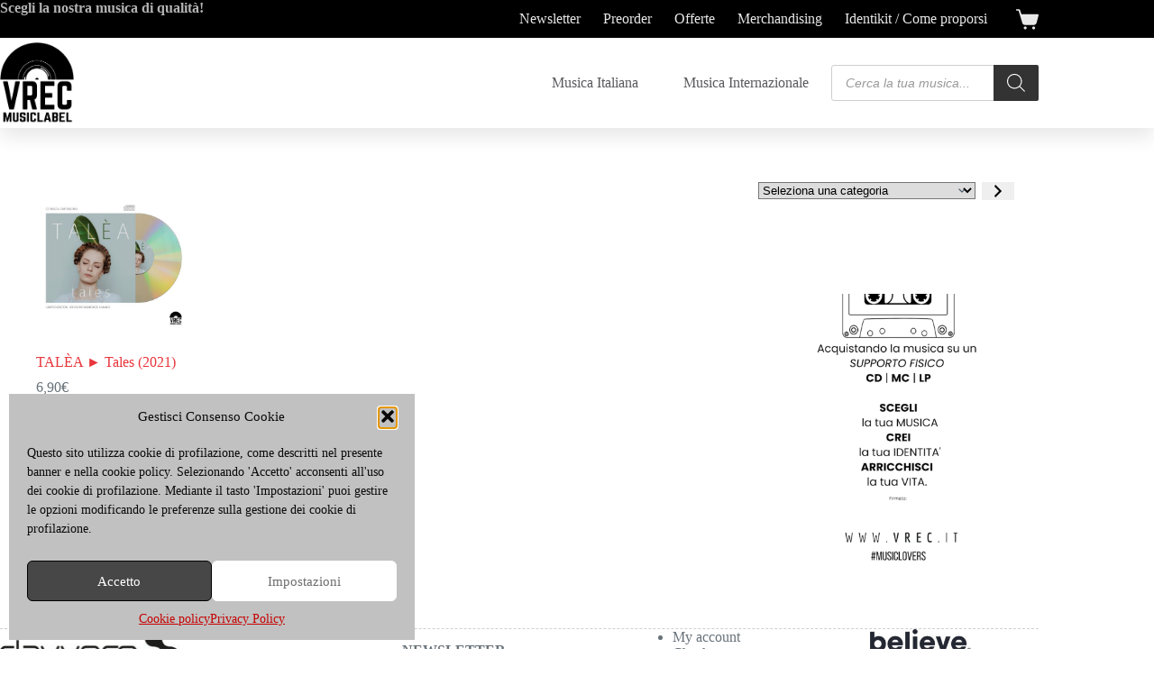

--- FILE ---
content_type: text/html; charset=UTF-8
request_url: https://www.vrec.it/tag-prodotto/tales/
body_size: 31863
content:
<!doctype html>
<html lang="it-IT" prefix="og: https://ogp.me/ns#">
<head>
	
	<meta charset="UTF-8">
	<meta name="viewport" content="width=device-width, initial-scale=1, maximum-scale=5, viewport-fit=cover">
	<link rel="profile" href="https://gmpg.org/xfn/11">

		<style>img:is([sizes="auto" i], [sizes^="auto," i]) { contain-intrinsic-size: 3000px 1500px }</style>
	
<!-- Ottimizzazione per i motori di ricerca di Rank Math - https://rankmath.com/ -->
<title>tales Archivi - VREC MUSIC LABEL</title>
<meta name="robots" content="index, follow, max-snippet:-1, max-video-preview:-1, max-image-preview:large"/>
<link rel="canonical" href="https://www.vrec.it/tag-prodotto/tales/" />
<meta property="og:locale" content="it_IT" />
<meta property="og:type" content="article" />
<meta property="og:title" content="tales Archivi - VREC MUSIC LABEL" />
<meta property="og:url" content="https://www.vrec.it/tag-prodotto/tales/" />
<meta property="og:site_name" content="VREC MUSIC LABEL" />
<meta property="og:image" content="https://www.vrec.it/wp-content/uploads/2023/02/cropped-Logo-Vrec-bn-sfondo-chiaro-variante-e1677667757502.png" />
<meta property="og:image:secure_url" content="https://www.vrec.it/wp-content/uploads/2023/02/cropped-Logo-Vrec-bn-sfondo-chiaro-variante-e1677667757502.png" />
<meta property="og:image:width" content="512" />
<meta property="og:image:height" content="512" />
<meta property="og:image:type" content="image/png" />
<meta name="twitter:card" content="summary_large_image" />
<meta name="twitter:title" content="tales Archivi - VREC MUSIC LABEL" />
<meta name="twitter:image" content="https://www.vrec.it/wp-content/uploads/2023/02/cropped-Logo-Vrec-bn-sfondo-chiaro-variante-e1677667757502.png" />
<meta name="twitter:label1" content="Prodotti" />
<meta name="twitter:data1" content="1" />
<script type="application/ld+json" class="rank-math-schema">{"@context":"https://schema.org","@graph":[{"@type":"Organization","@id":"https://www.vrec.it/#organization","name":"VREC MUSIC LABEL"},{"@type":"WebSite","@id":"https://www.vrec.it/#website","url":"https://www.vrec.it","name":"VREC MUSIC LABEL","publisher":{"@id":"https://www.vrec.it/#organization"},"inLanguage":"it-IT"},{"@type":"BreadcrumbList","@id":"https://www.vrec.it/tag-prodotto/tales/#breadcrumb","itemListElement":[{"@type":"ListItem","position":"1","item":{"@id":"https://www.vrec.it","name":"Home"}},{"@type":"ListItem","position":"2","item":{"@id":"https://www.vrec.it/tag-prodotto/tales/","name":"Prodotti taggati &ldquo;tales&rdquo;"}}]},{"@type":"CollectionPage","@id":"https://www.vrec.it/tag-prodotto/tales/#webpage","url":"https://www.vrec.it/tag-prodotto/tales/","name":"tales Archivi - VREC MUSIC LABEL","isPartOf":{"@id":"https://www.vrec.it/#website"},"inLanguage":"it-IT","breadcrumb":{"@id":"https://www.vrec.it/tag-prodotto/tales/#breadcrumb"}}]}</script>
<!-- /Rank Math WordPress SEO plugin -->

<link rel='dns-prefetch' href='//capi-automation.s3.us-east-2.amazonaws.com' />
<link rel='dns-prefetch' href='//fonts.googleapis.com' />
<link rel="alternate" type="application/rss+xml" title="VREC MUSIC LABEL &raquo; Feed" href="https://www.vrec.it/feed/" />
<link rel="alternate" type="application/rss+xml" title="VREC MUSIC LABEL &raquo; Feed dei commenti" href="https://www.vrec.it/comments/feed/" />
<link rel="alternate" type="application/rss+xml" title="Feed VREC MUSIC LABEL &raquo; tales Tag" href="https://www.vrec.it/tag-prodotto/tales/feed/" />
<script>
window._wpemojiSettings = {"baseUrl":"https:\/\/s.w.org\/images\/core\/emoji\/16.0.1\/72x72\/","ext":".png","svgUrl":"https:\/\/s.w.org\/images\/core\/emoji\/16.0.1\/svg\/","svgExt":".svg","source":{"concatemoji":"https:\/\/www.vrec.it\/wp-includes\/js\/wp-emoji-release.min.js?ver=6.8.3"}};
/*! This file is auto-generated */
!function(s,n){var o,i,e;function c(e){try{var t={supportTests:e,timestamp:(new Date).valueOf()};sessionStorage.setItem(o,JSON.stringify(t))}catch(e){}}function p(e,t,n){e.clearRect(0,0,e.canvas.width,e.canvas.height),e.fillText(t,0,0);var t=new Uint32Array(e.getImageData(0,0,e.canvas.width,e.canvas.height).data),a=(e.clearRect(0,0,e.canvas.width,e.canvas.height),e.fillText(n,0,0),new Uint32Array(e.getImageData(0,0,e.canvas.width,e.canvas.height).data));return t.every(function(e,t){return e===a[t]})}function u(e,t){e.clearRect(0,0,e.canvas.width,e.canvas.height),e.fillText(t,0,0);for(var n=e.getImageData(16,16,1,1),a=0;a<n.data.length;a++)if(0!==n.data[a])return!1;return!0}function f(e,t,n,a){switch(t){case"flag":return n(e,"\ud83c\udff3\ufe0f\u200d\u26a7\ufe0f","\ud83c\udff3\ufe0f\u200b\u26a7\ufe0f")?!1:!n(e,"\ud83c\udde8\ud83c\uddf6","\ud83c\udde8\u200b\ud83c\uddf6")&&!n(e,"\ud83c\udff4\udb40\udc67\udb40\udc62\udb40\udc65\udb40\udc6e\udb40\udc67\udb40\udc7f","\ud83c\udff4\u200b\udb40\udc67\u200b\udb40\udc62\u200b\udb40\udc65\u200b\udb40\udc6e\u200b\udb40\udc67\u200b\udb40\udc7f");case"emoji":return!a(e,"\ud83e\udedf")}return!1}function g(e,t,n,a){var r="undefined"!=typeof WorkerGlobalScope&&self instanceof WorkerGlobalScope?new OffscreenCanvas(300,150):s.createElement("canvas"),o=r.getContext("2d",{willReadFrequently:!0}),i=(o.textBaseline="top",o.font="600 32px Arial",{});return e.forEach(function(e){i[e]=t(o,e,n,a)}),i}function t(e){var t=s.createElement("script");t.src=e,t.defer=!0,s.head.appendChild(t)}"undefined"!=typeof Promise&&(o="wpEmojiSettingsSupports",i=["flag","emoji"],n.supports={everything:!0,everythingExceptFlag:!0},e=new Promise(function(e){s.addEventListener("DOMContentLoaded",e,{once:!0})}),new Promise(function(t){var n=function(){try{var e=JSON.parse(sessionStorage.getItem(o));if("object"==typeof e&&"number"==typeof e.timestamp&&(new Date).valueOf()<e.timestamp+604800&&"object"==typeof e.supportTests)return e.supportTests}catch(e){}return null}();if(!n){if("undefined"!=typeof Worker&&"undefined"!=typeof OffscreenCanvas&&"undefined"!=typeof URL&&URL.createObjectURL&&"undefined"!=typeof Blob)try{var e="postMessage("+g.toString()+"("+[JSON.stringify(i),f.toString(),p.toString(),u.toString()].join(",")+"));",a=new Blob([e],{type:"text/javascript"}),r=new Worker(URL.createObjectURL(a),{name:"wpTestEmojiSupports"});return void(r.onmessage=function(e){c(n=e.data),r.terminate(),t(n)})}catch(e){}c(n=g(i,f,p,u))}t(n)}).then(function(e){for(var t in e)n.supports[t]=e[t],n.supports.everything=n.supports.everything&&n.supports[t],"flag"!==t&&(n.supports.everythingExceptFlag=n.supports.everythingExceptFlag&&n.supports[t]);n.supports.everythingExceptFlag=n.supports.everythingExceptFlag&&!n.supports.flag,n.DOMReady=!1,n.readyCallback=function(){n.DOMReady=!0}}).then(function(){return e}).then(function(){var e;n.supports.everything||(n.readyCallback(),(e=n.source||{}).concatemoji?t(e.concatemoji):e.wpemoji&&e.twemoji&&(t(e.twemoji),t(e.wpemoji)))}))}((window,document),window._wpemojiSettings);
</script>
<link rel='stylesheet' id='blocksy-dynamic-global-css' href='https://www.vrec.it/wp-content/uploads/blocksy/css/global.css?ver=48828' media='all' />
<style id='wp-emoji-styles-inline-css'>

	img.wp-smiley, img.emoji {
		display: inline !important;
		border: none !important;
		box-shadow: none !important;
		height: 1em !important;
		width: 1em !important;
		margin: 0 0.07em !important;
		vertical-align: -0.1em !important;
		background: none !important;
		padding: 0 !important;
	}
</style>
<link rel='stylesheet' id='wp-block-library-css' href='https://www.vrec.it/wp-includes/css/dist/block-library/style.min.css?ver=6.8.3' media='all' />
<style id='global-styles-inline-css'>
:root{--wp--preset--aspect-ratio--square: 1;--wp--preset--aspect-ratio--4-3: 4/3;--wp--preset--aspect-ratio--3-4: 3/4;--wp--preset--aspect-ratio--3-2: 3/2;--wp--preset--aspect-ratio--2-3: 2/3;--wp--preset--aspect-ratio--16-9: 16/9;--wp--preset--aspect-ratio--9-16: 9/16;--wp--preset--color--black: #000000;--wp--preset--color--cyan-bluish-gray: #abb8c3;--wp--preset--color--white: #ffffff;--wp--preset--color--pale-pink: #f78da7;--wp--preset--color--vivid-red: #cf2e2e;--wp--preset--color--luminous-vivid-orange: #ff6900;--wp--preset--color--luminous-vivid-amber: #fcb900;--wp--preset--color--light-green-cyan: #7bdcb5;--wp--preset--color--vivid-green-cyan: #00d084;--wp--preset--color--pale-cyan-blue: #8ed1fc;--wp--preset--color--vivid-cyan-blue: #0693e3;--wp--preset--color--vivid-purple: #9b51e0;--wp--preset--color--palette-color-1: var(--theme-palette-color-1, #e8363c);--wp--preset--color--palette-color-2: var(--theme-palette-color-2, #d81c22);--wp--preset--color--palette-color-3: var(--theme-palette-color-3, #687279);--wp--preset--color--palette-color-4: var(--theme-palette-color-4, #000000);--wp--preset--color--palette-color-5: var(--theme-palette-color-5, #d2cece);--wp--preset--color--palette-color-6: var(--theme-palette-color-6, #e8e8e8);--wp--preset--color--palette-color-7: var(--theme-palette-color-7, #FBFBFB);--wp--preset--color--palette-color-8: var(--theme-palette-color-8, #ffffff);--wp--preset--gradient--vivid-cyan-blue-to-vivid-purple: linear-gradient(135deg,rgba(6,147,227,1) 0%,rgb(155,81,224) 100%);--wp--preset--gradient--light-green-cyan-to-vivid-green-cyan: linear-gradient(135deg,rgb(122,220,180) 0%,rgb(0,208,130) 100%);--wp--preset--gradient--luminous-vivid-amber-to-luminous-vivid-orange: linear-gradient(135deg,rgba(252,185,0,1) 0%,rgba(255,105,0,1) 100%);--wp--preset--gradient--luminous-vivid-orange-to-vivid-red: linear-gradient(135deg,rgba(255,105,0,1) 0%,rgb(207,46,46) 100%);--wp--preset--gradient--very-light-gray-to-cyan-bluish-gray: linear-gradient(135deg,rgb(238,238,238) 0%,rgb(169,184,195) 100%);--wp--preset--gradient--cool-to-warm-spectrum: linear-gradient(135deg,rgb(74,234,220) 0%,rgb(151,120,209) 20%,rgb(207,42,186) 40%,rgb(238,44,130) 60%,rgb(251,105,98) 80%,rgb(254,248,76) 100%);--wp--preset--gradient--blush-light-purple: linear-gradient(135deg,rgb(255,206,236) 0%,rgb(152,150,240) 100%);--wp--preset--gradient--blush-bordeaux: linear-gradient(135deg,rgb(254,205,165) 0%,rgb(254,45,45) 50%,rgb(107,0,62) 100%);--wp--preset--gradient--luminous-dusk: linear-gradient(135deg,rgb(255,203,112) 0%,rgb(199,81,192) 50%,rgb(65,88,208) 100%);--wp--preset--gradient--pale-ocean: linear-gradient(135deg,rgb(255,245,203) 0%,rgb(182,227,212) 50%,rgb(51,167,181) 100%);--wp--preset--gradient--electric-grass: linear-gradient(135deg,rgb(202,248,128) 0%,rgb(113,206,126) 100%);--wp--preset--gradient--midnight: linear-gradient(135deg,rgb(2,3,129) 0%,rgb(40,116,252) 100%);--wp--preset--gradient--juicy-peach: linear-gradient(to right, #ffecd2 0%, #fcb69f 100%);--wp--preset--gradient--young-passion: linear-gradient(to right, #ff8177 0%, #ff867a 0%, #ff8c7f 21%, #f99185 52%, #cf556c 78%, #b12a5b 100%);--wp--preset--gradient--true-sunset: linear-gradient(to right, #fa709a 0%, #fee140 100%);--wp--preset--gradient--morpheus-den: linear-gradient(to top, #30cfd0 0%, #330867 100%);--wp--preset--gradient--plum-plate: linear-gradient(135deg, #667eea 0%, #764ba2 100%);--wp--preset--gradient--aqua-splash: linear-gradient(15deg, #13547a 0%, #80d0c7 100%);--wp--preset--gradient--love-kiss: linear-gradient(to top, #ff0844 0%, #ffb199 100%);--wp--preset--gradient--new-retrowave: linear-gradient(to top, #3b41c5 0%, #a981bb 49%, #ffc8a9 100%);--wp--preset--gradient--plum-bath: linear-gradient(to top, #cc208e 0%, #6713d2 100%);--wp--preset--gradient--high-flight: linear-gradient(to right, #0acffe 0%, #495aff 100%);--wp--preset--gradient--teen-party: linear-gradient(-225deg, #FF057C 0%, #8D0B93 50%, #321575 100%);--wp--preset--gradient--fabled-sunset: linear-gradient(-225deg, #231557 0%, #44107A 29%, #FF1361 67%, #FFF800 100%);--wp--preset--gradient--arielle-smile: radial-gradient(circle 248px at center, #16d9e3 0%, #30c7ec 47%, #46aef7 100%);--wp--preset--gradient--itmeo-branding: linear-gradient(180deg, #2af598 0%, #009efd 100%);--wp--preset--gradient--deep-blue: linear-gradient(to right, #6a11cb 0%, #2575fc 100%);--wp--preset--gradient--strong-bliss: linear-gradient(to right, #f78ca0 0%, #f9748f 19%, #fd868c 60%, #fe9a8b 100%);--wp--preset--gradient--sweet-period: linear-gradient(to top, #3f51b1 0%, #5a55ae 13%, #7b5fac 25%, #8f6aae 38%, #a86aa4 50%, #cc6b8e 62%, #f18271 75%, #f3a469 87%, #f7c978 100%);--wp--preset--gradient--purple-division: linear-gradient(to top, #7028e4 0%, #e5b2ca 100%);--wp--preset--gradient--cold-evening: linear-gradient(to top, #0c3483 0%, #a2b6df 100%, #6b8cce 100%, #a2b6df 100%);--wp--preset--gradient--mountain-rock: linear-gradient(to right, #868f96 0%, #596164 100%);--wp--preset--gradient--desert-hump: linear-gradient(to top, #c79081 0%, #dfa579 100%);--wp--preset--gradient--ethernal-constance: linear-gradient(to top, #09203f 0%, #537895 100%);--wp--preset--gradient--happy-memories: linear-gradient(-60deg, #ff5858 0%, #f09819 100%);--wp--preset--gradient--grown-early: linear-gradient(to top, #0ba360 0%, #3cba92 100%);--wp--preset--gradient--morning-salad: linear-gradient(-225deg, #B7F8DB 0%, #50A7C2 100%);--wp--preset--gradient--night-call: linear-gradient(-225deg, #AC32E4 0%, #7918F2 48%, #4801FF 100%);--wp--preset--gradient--mind-crawl: linear-gradient(-225deg, #473B7B 0%, #3584A7 51%, #30D2BE 100%);--wp--preset--gradient--angel-care: linear-gradient(-225deg, #FFE29F 0%, #FFA99F 48%, #FF719A 100%);--wp--preset--gradient--juicy-cake: linear-gradient(to top, #e14fad 0%, #f9d423 100%);--wp--preset--gradient--rich-metal: linear-gradient(to right, #d7d2cc 0%, #304352 100%);--wp--preset--gradient--mole-hall: linear-gradient(-20deg, #616161 0%, #9bc5c3 100%);--wp--preset--gradient--cloudy-knoxville: linear-gradient(120deg, #fdfbfb 0%, #ebedee 100%);--wp--preset--gradient--soft-grass: linear-gradient(to top, #c1dfc4 0%, #deecdd 100%);--wp--preset--gradient--saint-petersburg: linear-gradient(135deg, #f5f7fa 0%, #c3cfe2 100%);--wp--preset--gradient--everlasting-sky: linear-gradient(135deg, #fdfcfb 0%, #e2d1c3 100%);--wp--preset--gradient--kind-steel: linear-gradient(-20deg, #e9defa 0%, #fbfcdb 100%);--wp--preset--gradient--over-sun: linear-gradient(60deg, #abecd6 0%, #fbed96 100%);--wp--preset--gradient--premium-white: linear-gradient(to top, #d5d4d0 0%, #d5d4d0 1%, #eeeeec 31%, #efeeec 75%, #e9e9e7 100%);--wp--preset--gradient--clean-mirror: linear-gradient(45deg, #93a5cf 0%, #e4efe9 100%);--wp--preset--gradient--wild-apple: linear-gradient(to top, #d299c2 0%, #fef9d7 100%);--wp--preset--gradient--snow-again: linear-gradient(to top, #e6e9f0 0%, #eef1f5 100%);--wp--preset--gradient--confident-cloud: linear-gradient(to top, #dad4ec 0%, #dad4ec 1%, #f3e7e9 100%);--wp--preset--gradient--glass-water: linear-gradient(to top, #dfe9f3 0%, white 100%);--wp--preset--gradient--perfect-white: linear-gradient(-225deg, #E3FDF5 0%, #FFE6FA 100%);--wp--preset--font-size--small: 13px;--wp--preset--font-size--medium: 20px;--wp--preset--font-size--large: clamp(22px, 1.375rem + ((1vw - 3.2px) * 0.625), 30px);--wp--preset--font-size--x-large: clamp(30px, 1.875rem + ((1vw - 3.2px) * 1.563), 50px);--wp--preset--font-size--xx-large: clamp(45px, 2.813rem + ((1vw - 3.2px) * 2.734), 80px);--wp--preset--spacing--20: 0.44rem;--wp--preset--spacing--30: 0.67rem;--wp--preset--spacing--40: 1rem;--wp--preset--spacing--50: 1.5rem;--wp--preset--spacing--60: 2.25rem;--wp--preset--spacing--70: 3.38rem;--wp--preset--spacing--80: 5.06rem;--wp--preset--shadow--natural: 6px 6px 9px rgba(0, 0, 0, 0.2);--wp--preset--shadow--deep: 12px 12px 50px rgba(0, 0, 0, 0.4);--wp--preset--shadow--sharp: 6px 6px 0px rgba(0, 0, 0, 0.2);--wp--preset--shadow--outlined: 6px 6px 0px -3px rgba(255, 255, 255, 1), 6px 6px rgba(0, 0, 0, 1);--wp--preset--shadow--crisp: 6px 6px 0px rgba(0, 0, 0, 1);}:root { --wp--style--global--content-size: var(--theme-block-max-width);--wp--style--global--wide-size: var(--theme-block-wide-max-width); }:where(body) { margin: 0; }.wp-site-blocks > .alignleft { float: left; margin-right: 2em; }.wp-site-blocks > .alignright { float: right; margin-left: 2em; }.wp-site-blocks > .aligncenter { justify-content: center; margin-left: auto; margin-right: auto; }:where(.wp-site-blocks) > * { margin-block-start: var(--theme-content-spacing); margin-block-end: 0; }:where(.wp-site-blocks) > :first-child { margin-block-start: 0; }:where(.wp-site-blocks) > :last-child { margin-block-end: 0; }:root { --wp--style--block-gap: var(--theme-content-spacing); }:root :where(.is-layout-flow) > :first-child{margin-block-start: 0;}:root :where(.is-layout-flow) > :last-child{margin-block-end: 0;}:root :where(.is-layout-flow) > *{margin-block-start: var(--theme-content-spacing);margin-block-end: 0;}:root :where(.is-layout-constrained) > :first-child{margin-block-start: 0;}:root :where(.is-layout-constrained) > :last-child{margin-block-end: 0;}:root :where(.is-layout-constrained) > *{margin-block-start: var(--theme-content-spacing);margin-block-end: 0;}:root :where(.is-layout-flex){gap: var(--theme-content-spacing);}:root :where(.is-layout-grid){gap: var(--theme-content-spacing);}.is-layout-flow > .alignleft{float: left;margin-inline-start: 0;margin-inline-end: 2em;}.is-layout-flow > .alignright{float: right;margin-inline-start: 2em;margin-inline-end: 0;}.is-layout-flow > .aligncenter{margin-left: auto !important;margin-right: auto !important;}.is-layout-constrained > .alignleft{float: left;margin-inline-start: 0;margin-inline-end: 2em;}.is-layout-constrained > .alignright{float: right;margin-inline-start: 2em;margin-inline-end: 0;}.is-layout-constrained > .aligncenter{margin-left: auto !important;margin-right: auto !important;}.is-layout-constrained > :where(:not(.alignleft):not(.alignright):not(.alignfull)){max-width: var(--wp--style--global--content-size);margin-left: auto !important;margin-right: auto !important;}.is-layout-constrained > .alignwide{max-width: var(--wp--style--global--wide-size);}body .is-layout-flex{display: flex;}.is-layout-flex{flex-wrap: wrap;align-items: center;}.is-layout-flex > :is(*, div){margin: 0;}body .is-layout-grid{display: grid;}.is-layout-grid > :is(*, div){margin: 0;}body{padding-top: 0px;padding-right: 0px;padding-bottom: 0px;padding-left: 0px;}.has-black-color{color: var(--wp--preset--color--black) !important;}.has-cyan-bluish-gray-color{color: var(--wp--preset--color--cyan-bluish-gray) !important;}.has-white-color{color: var(--wp--preset--color--white) !important;}.has-pale-pink-color{color: var(--wp--preset--color--pale-pink) !important;}.has-vivid-red-color{color: var(--wp--preset--color--vivid-red) !important;}.has-luminous-vivid-orange-color{color: var(--wp--preset--color--luminous-vivid-orange) !important;}.has-luminous-vivid-amber-color{color: var(--wp--preset--color--luminous-vivid-amber) !important;}.has-light-green-cyan-color{color: var(--wp--preset--color--light-green-cyan) !important;}.has-vivid-green-cyan-color{color: var(--wp--preset--color--vivid-green-cyan) !important;}.has-pale-cyan-blue-color{color: var(--wp--preset--color--pale-cyan-blue) !important;}.has-vivid-cyan-blue-color{color: var(--wp--preset--color--vivid-cyan-blue) !important;}.has-vivid-purple-color{color: var(--wp--preset--color--vivid-purple) !important;}.has-palette-color-1-color{color: var(--wp--preset--color--palette-color-1) !important;}.has-palette-color-2-color{color: var(--wp--preset--color--palette-color-2) !important;}.has-palette-color-3-color{color: var(--wp--preset--color--palette-color-3) !important;}.has-palette-color-4-color{color: var(--wp--preset--color--palette-color-4) !important;}.has-palette-color-5-color{color: var(--wp--preset--color--palette-color-5) !important;}.has-palette-color-6-color{color: var(--wp--preset--color--palette-color-6) !important;}.has-palette-color-7-color{color: var(--wp--preset--color--palette-color-7) !important;}.has-palette-color-8-color{color: var(--wp--preset--color--palette-color-8) !important;}.has-black-background-color{background-color: var(--wp--preset--color--black) !important;}.has-cyan-bluish-gray-background-color{background-color: var(--wp--preset--color--cyan-bluish-gray) !important;}.has-white-background-color{background-color: var(--wp--preset--color--white) !important;}.has-pale-pink-background-color{background-color: var(--wp--preset--color--pale-pink) !important;}.has-vivid-red-background-color{background-color: var(--wp--preset--color--vivid-red) !important;}.has-luminous-vivid-orange-background-color{background-color: var(--wp--preset--color--luminous-vivid-orange) !important;}.has-luminous-vivid-amber-background-color{background-color: var(--wp--preset--color--luminous-vivid-amber) !important;}.has-light-green-cyan-background-color{background-color: var(--wp--preset--color--light-green-cyan) !important;}.has-vivid-green-cyan-background-color{background-color: var(--wp--preset--color--vivid-green-cyan) !important;}.has-pale-cyan-blue-background-color{background-color: var(--wp--preset--color--pale-cyan-blue) !important;}.has-vivid-cyan-blue-background-color{background-color: var(--wp--preset--color--vivid-cyan-blue) !important;}.has-vivid-purple-background-color{background-color: var(--wp--preset--color--vivid-purple) !important;}.has-palette-color-1-background-color{background-color: var(--wp--preset--color--palette-color-1) !important;}.has-palette-color-2-background-color{background-color: var(--wp--preset--color--palette-color-2) !important;}.has-palette-color-3-background-color{background-color: var(--wp--preset--color--palette-color-3) !important;}.has-palette-color-4-background-color{background-color: var(--wp--preset--color--palette-color-4) !important;}.has-palette-color-5-background-color{background-color: var(--wp--preset--color--palette-color-5) !important;}.has-palette-color-6-background-color{background-color: var(--wp--preset--color--palette-color-6) !important;}.has-palette-color-7-background-color{background-color: var(--wp--preset--color--palette-color-7) !important;}.has-palette-color-8-background-color{background-color: var(--wp--preset--color--palette-color-8) !important;}.has-black-border-color{border-color: var(--wp--preset--color--black) !important;}.has-cyan-bluish-gray-border-color{border-color: var(--wp--preset--color--cyan-bluish-gray) !important;}.has-white-border-color{border-color: var(--wp--preset--color--white) !important;}.has-pale-pink-border-color{border-color: var(--wp--preset--color--pale-pink) !important;}.has-vivid-red-border-color{border-color: var(--wp--preset--color--vivid-red) !important;}.has-luminous-vivid-orange-border-color{border-color: var(--wp--preset--color--luminous-vivid-orange) !important;}.has-luminous-vivid-amber-border-color{border-color: var(--wp--preset--color--luminous-vivid-amber) !important;}.has-light-green-cyan-border-color{border-color: var(--wp--preset--color--light-green-cyan) !important;}.has-vivid-green-cyan-border-color{border-color: var(--wp--preset--color--vivid-green-cyan) !important;}.has-pale-cyan-blue-border-color{border-color: var(--wp--preset--color--pale-cyan-blue) !important;}.has-vivid-cyan-blue-border-color{border-color: var(--wp--preset--color--vivid-cyan-blue) !important;}.has-vivid-purple-border-color{border-color: var(--wp--preset--color--vivid-purple) !important;}.has-palette-color-1-border-color{border-color: var(--wp--preset--color--palette-color-1) !important;}.has-palette-color-2-border-color{border-color: var(--wp--preset--color--palette-color-2) !important;}.has-palette-color-3-border-color{border-color: var(--wp--preset--color--palette-color-3) !important;}.has-palette-color-4-border-color{border-color: var(--wp--preset--color--palette-color-4) !important;}.has-palette-color-5-border-color{border-color: var(--wp--preset--color--palette-color-5) !important;}.has-palette-color-6-border-color{border-color: var(--wp--preset--color--palette-color-6) !important;}.has-palette-color-7-border-color{border-color: var(--wp--preset--color--palette-color-7) !important;}.has-palette-color-8-border-color{border-color: var(--wp--preset--color--palette-color-8) !important;}.has-vivid-cyan-blue-to-vivid-purple-gradient-background{background: var(--wp--preset--gradient--vivid-cyan-blue-to-vivid-purple) !important;}.has-light-green-cyan-to-vivid-green-cyan-gradient-background{background: var(--wp--preset--gradient--light-green-cyan-to-vivid-green-cyan) !important;}.has-luminous-vivid-amber-to-luminous-vivid-orange-gradient-background{background: var(--wp--preset--gradient--luminous-vivid-amber-to-luminous-vivid-orange) !important;}.has-luminous-vivid-orange-to-vivid-red-gradient-background{background: var(--wp--preset--gradient--luminous-vivid-orange-to-vivid-red) !important;}.has-very-light-gray-to-cyan-bluish-gray-gradient-background{background: var(--wp--preset--gradient--very-light-gray-to-cyan-bluish-gray) !important;}.has-cool-to-warm-spectrum-gradient-background{background: var(--wp--preset--gradient--cool-to-warm-spectrum) !important;}.has-blush-light-purple-gradient-background{background: var(--wp--preset--gradient--blush-light-purple) !important;}.has-blush-bordeaux-gradient-background{background: var(--wp--preset--gradient--blush-bordeaux) !important;}.has-luminous-dusk-gradient-background{background: var(--wp--preset--gradient--luminous-dusk) !important;}.has-pale-ocean-gradient-background{background: var(--wp--preset--gradient--pale-ocean) !important;}.has-electric-grass-gradient-background{background: var(--wp--preset--gradient--electric-grass) !important;}.has-midnight-gradient-background{background: var(--wp--preset--gradient--midnight) !important;}.has-juicy-peach-gradient-background{background: var(--wp--preset--gradient--juicy-peach) !important;}.has-young-passion-gradient-background{background: var(--wp--preset--gradient--young-passion) !important;}.has-true-sunset-gradient-background{background: var(--wp--preset--gradient--true-sunset) !important;}.has-morpheus-den-gradient-background{background: var(--wp--preset--gradient--morpheus-den) !important;}.has-plum-plate-gradient-background{background: var(--wp--preset--gradient--plum-plate) !important;}.has-aqua-splash-gradient-background{background: var(--wp--preset--gradient--aqua-splash) !important;}.has-love-kiss-gradient-background{background: var(--wp--preset--gradient--love-kiss) !important;}.has-new-retrowave-gradient-background{background: var(--wp--preset--gradient--new-retrowave) !important;}.has-plum-bath-gradient-background{background: var(--wp--preset--gradient--plum-bath) !important;}.has-high-flight-gradient-background{background: var(--wp--preset--gradient--high-flight) !important;}.has-teen-party-gradient-background{background: var(--wp--preset--gradient--teen-party) !important;}.has-fabled-sunset-gradient-background{background: var(--wp--preset--gradient--fabled-sunset) !important;}.has-arielle-smile-gradient-background{background: var(--wp--preset--gradient--arielle-smile) !important;}.has-itmeo-branding-gradient-background{background: var(--wp--preset--gradient--itmeo-branding) !important;}.has-deep-blue-gradient-background{background: var(--wp--preset--gradient--deep-blue) !important;}.has-strong-bliss-gradient-background{background: var(--wp--preset--gradient--strong-bliss) !important;}.has-sweet-period-gradient-background{background: var(--wp--preset--gradient--sweet-period) !important;}.has-purple-division-gradient-background{background: var(--wp--preset--gradient--purple-division) !important;}.has-cold-evening-gradient-background{background: var(--wp--preset--gradient--cold-evening) !important;}.has-mountain-rock-gradient-background{background: var(--wp--preset--gradient--mountain-rock) !important;}.has-desert-hump-gradient-background{background: var(--wp--preset--gradient--desert-hump) !important;}.has-ethernal-constance-gradient-background{background: var(--wp--preset--gradient--ethernal-constance) !important;}.has-happy-memories-gradient-background{background: var(--wp--preset--gradient--happy-memories) !important;}.has-grown-early-gradient-background{background: var(--wp--preset--gradient--grown-early) !important;}.has-morning-salad-gradient-background{background: var(--wp--preset--gradient--morning-salad) !important;}.has-night-call-gradient-background{background: var(--wp--preset--gradient--night-call) !important;}.has-mind-crawl-gradient-background{background: var(--wp--preset--gradient--mind-crawl) !important;}.has-angel-care-gradient-background{background: var(--wp--preset--gradient--angel-care) !important;}.has-juicy-cake-gradient-background{background: var(--wp--preset--gradient--juicy-cake) !important;}.has-rich-metal-gradient-background{background: var(--wp--preset--gradient--rich-metal) !important;}.has-mole-hall-gradient-background{background: var(--wp--preset--gradient--mole-hall) !important;}.has-cloudy-knoxville-gradient-background{background: var(--wp--preset--gradient--cloudy-knoxville) !important;}.has-soft-grass-gradient-background{background: var(--wp--preset--gradient--soft-grass) !important;}.has-saint-petersburg-gradient-background{background: var(--wp--preset--gradient--saint-petersburg) !important;}.has-everlasting-sky-gradient-background{background: var(--wp--preset--gradient--everlasting-sky) !important;}.has-kind-steel-gradient-background{background: var(--wp--preset--gradient--kind-steel) !important;}.has-over-sun-gradient-background{background: var(--wp--preset--gradient--over-sun) !important;}.has-premium-white-gradient-background{background: var(--wp--preset--gradient--premium-white) !important;}.has-clean-mirror-gradient-background{background: var(--wp--preset--gradient--clean-mirror) !important;}.has-wild-apple-gradient-background{background: var(--wp--preset--gradient--wild-apple) !important;}.has-snow-again-gradient-background{background: var(--wp--preset--gradient--snow-again) !important;}.has-confident-cloud-gradient-background{background: var(--wp--preset--gradient--confident-cloud) !important;}.has-glass-water-gradient-background{background: var(--wp--preset--gradient--glass-water) !important;}.has-perfect-white-gradient-background{background: var(--wp--preset--gradient--perfect-white) !important;}.has-small-font-size{font-size: var(--wp--preset--font-size--small) !important;}.has-medium-font-size{font-size: var(--wp--preset--font-size--medium) !important;}.has-large-font-size{font-size: var(--wp--preset--font-size--large) !important;}.has-x-large-font-size{font-size: var(--wp--preset--font-size--x-large) !important;}.has-xx-large-font-size{font-size: var(--wp--preset--font-size--xx-large) !important;}
:root :where(.wp-block-pullquote){font-size: clamp(0.984em, 0.984rem + ((1vw - 0.2em) * 0.645), 1.5em);line-height: 1.6;}
</style>
<style id='woocommerce-inline-inline-css'>
.woocommerce form .form-row .required { visibility: visible; }
</style>
<link rel='stylesheet' id='cmplz-general-css' href='https://www.vrec.it/wp-content/plugins/complianz-gdpr/assets/css/cookieblocker.min.css?ver=1765348673' media='all' />
<link rel='stylesheet' id='brands-styles-css' href='https://www.vrec.it/wp-content/plugins/woocommerce/assets/css/brands.css?ver=10.3.6' media='all' />
<link rel='stylesheet' id='dgwt-wcas-style-css' href='https://www.vrec.it/wp-content/plugins/ajax-search-for-woocommerce/assets/css/style.min.css?ver=1.32.0' media='all' />
<link rel='stylesheet' id='parent-style-css' href='https://www.vrec.it/wp-content/themes/blocksy/style.css?ver=6.8.3' media='all' />
<link rel='stylesheet' id='ct-main-styles-css' href='https://www.vrec.it/wp-content/themes/blocksy/static/bundle/main.min.css?ver=2.1.22' media='all' />
<link rel='stylesheet' id='ct-woocommerce-styles-css' href='https://www.vrec.it/wp-content/themes/blocksy/static/bundle/woocommerce.min.css?ver=2.1.22' media='all' />
<link rel='stylesheet' id='blocksy-fonts-font-source-google-css' href='https://fonts.googleapis.com/css2?family=IBM%20Plex%20Mono:wght@500;700&#038;display=swap' media='all' />
<link rel='stylesheet' id='ct-page-title-styles-css' href='https://www.vrec.it/wp-content/themes/blocksy/static/bundle/page-title.min.css?ver=2.1.22' media='all' />
<link rel='stylesheet' id='ct-sidebar-styles-css' href='https://www.vrec.it/wp-content/themes/blocksy/static/bundle/sidebar.min.css?ver=2.1.22' media='all' />
<link rel='stylesheet' id='ct-flexy-styles-css' href='https://www.vrec.it/wp-content/themes/blocksy/static/bundle/flexy.min.css?ver=2.1.22' media='all' />
<link rel='stylesheet' id='ct-stackable-styles-css' href='https://www.vrec.it/wp-content/themes/blocksy/static/bundle/stackable.min.css?ver=2.1.22' media='all' />
<link rel='stylesheet' id='ct-wpforms-styles-css' href='https://www.vrec.it/wp-content/themes/blocksy/static/bundle/wpforms.min.css?ver=2.1.22' media='all' />
<link rel='stylesheet' id='sib-front-css-css' href='https://www.vrec.it/wp-content/plugins/mailin/css/mailin-front.css?ver=6.8.3' media='all' />
<script src="https://www.vrec.it/wp-includes/js/jquery/jquery.min.js?ver=3.7.1" id="jquery-core-js"></script>
<script src="https://www.vrec.it/wp-includes/js/jquery/jquery-migrate.min.js?ver=3.4.1" id="jquery-migrate-js"></script>
<script src="https://www.vrec.it/wp-content/plugins/woocommerce/assets/js/jquery-blockui/jquery.blockUI.min.js?ver=2.7.0-wc.10.3.6" id="wc-jquery-blockui-js" defer data-wp-strategy="defer"></script>
<script id="wc-add-to-cart-js-extra">
var wc_add_to_cart_params = {"ajax_url":"\/wp-admin\/admin-ajax.php","wc_ajax_url":"\/?wc-ajax=%%endpoint%%","i18n_view_cart":"Visualizza carrello","cart_url":"https:\/\/www.vrec.it\/cart-2\/","is_cart":"","cart_redirect_after_add":"yes"};
</script>
<script src="https://www.vrec.it/wp-content/plugins/woocommerce/assets/js/frontend/add-to-cart.min.js?ver=10.3.6" id="wc-add-to-cart-js" defer data-wp-strategy="defer"></script>
<script src="https://www.vrec.it/wp-content/plugins/woocommerce/assets/js/js-cookie/js.cookie.min.js?ver=2.1.4-wc.10.3.6" id="wc-js-cookie-js" defer data-wp-strategy="defer"></script>
<script id="woocommerce-js-extra">
var woocommerce_params = {"ajax_url":"\/wp-admin\/admin-ajax.php","wc_ajax_url":"\/?wc-ajax=%%endpoint%%","i18n_password_show":"Mostra password","i18n_password_hide":"Nascondi password"};
</script>
<script src="https://www.vrec.it/wp-content/plugins/woocommerce/assets/js/frontend/woocommerce.min.js?ver=10.3.6" id="woocommerce-js" defer data-wp-strategy="defer"></script>
<script id="WCPAY_ASSETS-js-extra">
var wcpayAssets = {"url":"https:\/\/www.vrec.it\/wp-content\/plugins\/woocommerce-payments\/dist\/"};
</script>
<script id="wc-cart-fragments-js-extra">
var wc_cart_fragments_params = {"ajax_url":"\/wp-admin\/admin-ajax.php","wc_ajax_url":"\/?wc-ajax=%%endpoint%%","cart_hash_key":"wc_cart_hash_b517fe6483ad58f82965849d06b556b0","fragment_name":"wc_fragments_b517fe6483ad58f82965849d06b556b0","request_timeout":"5000"};
</script>
<script src="https://www.vrec.it/wp-content/plugins/woocommerce/assets/js/frontend/cart-fragments.min.js?ver=10.3.6" id="wc-cart-fragments-js" defer data-wp-strategy="defer"></script>
<script id="sib-front-js-js-extra">
var sibErrMsg = {"invalidMail":"Please fill out valid email address","requiredField":"Please fill out required fields","invalidDateFormat":"Please fill out valid date format","invalidSMSFormat":"Please fill out valid phone number"};
var ajax_sib_front_object = {"ajax_url":"https:\/\/www.vrec.it\/wp-admin\/admin-ajax.php","ajax_nonce":"a5a6603582","flag_url":"https:\/\/www.vrec.it\/wp-content\/plugins\/mailin\/img\/flags\/"};
</script>
<script src="https://www.vrec.it/wp-content/plugins/mailin/js/mailin-front.js?ver=1762843546" id="sib-front-js-js"></script>
<link rel="https://api.w.org/" href="https://www.vrec.it/wp-json/" /><link rel="alternate" title="JSON" type="application/json" href="https://www.vrec.it/wp-json/wp/v2/product_tag/492" /><link rel="EditURI" type="application/rsd+xml" title="RSD" href="https://www.vrec.it/xmlrpc.php?rsd" />
<meta name="generator" content="WordPress 6.8.3" />
<script type="text/javascript">
    (function(c,l,a,r,i,t,y){
        c[a]=c[a]||function(){(c[a].q=c[a].q||[]).push(arguments)};
        t=l.createElement(r);t.async=1;t.src="https://www.clarity.ms/tag/"+i;
        y=l.getElementsByTagName(r)[0];y.parentNode.insertBefore(t,y);
    })(window, document, "clarity", "script", "buauifovkj");
</script>
<!-- Google tag (gtag.js) -->
<script async src="https://www.googletagmanager.com/gtag/js?id=UA-24089492-4"></script>
<script>
  window.dataLayer = window.dataLayer || [];
  function gtag(){dataLayer.push(arguments);}
  gtag('js', new Date());

  gtag('config', 'UA-24089492-4');
</script>
			<style>.cmplz-hidden {
					display: none !important;
				}</style>		<style>
			.dgwt-wcas-ico-magnifier,.dgwt-wcas-ico-magnifier-handler{max-width:20px}.dgwt-wcas-search-wrapp{max-width:500px}.dgwt-wcas-search-wrapp .dgwt-wcas-sf-wrapp input[type=search].dgwt-wcas-search-input,.dgwt-wcas-search-wrapp .dgwt-wcas-sf-wrapp input[type=search].dgwt-wcas-search-input:hover,.dgwt-wcas-search-wrapp .dgwt-wcas-sf-wrapp input[type=search].dgwt-wcas-search-input:focus{border-color:#cecece}		</style>
		<noscript><link rel='stylesheet' href='https://www.vrec.it/wp-content/themes/blocksy/static/bundle/no-scripts.min.css' type='text/css'></noscript>
	<noscript><style>.woocommerce-product-gallery{ opacity: 1 !important; }</style></noscript>
	<script type="text/javascript" src="https://cdn.brevo.com/js/sdk-loader.js" async></script>
<script type="text/javascript">
  window.Brevo = window.Brevo || [];
  window.Brevo.push(['init', {"client_key":"i5mu7nwdbmyb6rgonglg1ze4","email_id":null,"push":{"customDomain":"https:\/\/www.vrec.it\/wp-content\/plugins\/mailin\/"},"service_worker_url":"wonderpush-worker-loader.min.js?webKey=6c613778af0f33bf1fade98379dffb5fcb8df2cb6440b183323760ec9547e67b","frame_url":"brevo-frame.html"}]);
</script><script type="text/javascript" src="https://cdn.by.wonderpush.com/sdk/1.1/wonderpush-loader.min.js" async></script>
<script type="text/javascript">
  window.WonderPush = window.WonderPush || [];
  window.WonderPush.push(['init', {"customDomain":"https:\/\/www.vrec.it\/wp-content\/plugins\/mailin\/","serviceWorkerUrl":"wonderpush-worker-loader.min.js?webKey=6c613778af0f33bf1fade98379dffb5fcb8df2cb6440b183323760ec9547e67b","frameUrl":"wonderpush.min.html","webKey":"6c613778af0f33bf1fade98379dffb5fcb8df2cb6440b183323760ec9547e67b"}]);
</script>			<script data-service="facebook" data-category="marketing"  type="text/plain">
				!function(f,b,e,v,n,t,s){if(f.fbq)return;n=f.fbq=function(){n.callMethod?
					n.callMethod.apply(n,arguments):n.queue.push(arguments)};if(!f._fbq)f._fbq=n;
					n.push=n;n.loaded=!0;n.version='2.0';n.queue=[];t=b.createElement(e);t.async=!0;
					t.src=v;s=b.getElementsByTagName(e)[0];s.parentNode.insertBefore(t,s)}(window,
					document,'script','https://connect.facebook.net/en_US/fbevents.js');
			</script>
			<!-- WooCommerce Facebook Integration Begin -->
			<script data-service="facebook" data-category="marketing"  type="text/plain">

				fbq('init', '455124548341150', {}, {
    "agent": "woocommerce_2-10.3.6-3.5.15"
});

				document.addEventListener( 'DOMContentLoaded', function() {
					// Insert placeholder for events injected when a product is added to the cart through AJAX.
					document.body.insertAdjacentHTML( 'beforeend', '<div class=\"wc-facebook-pixel-event-placeholder\"></div>' );
				}, false );

			</script>
			<!-- WooCommerce Facebook Integration End -->
			<link rel="icon" href="https://www.vrec.it/wp-content/uploads/2023/01/cropped-VREC_NEWLOGO-e1673994414535-32x32.jpg" sizes="32x32" />
<link rel="icon" href="https://www.vrec.it/wp-content/uploads/2023/01/cropped-VREC_NEWLOGO-e1673994414535-192x192.jpg" sizes="192x192" />
<link rel="apple-touch-icon" href="https://www.vrec.it/wp-content/uploads/2023/01/cropped-VREC_NEWLOGO-e1673994414535-180x180.jpg" />
<meta name="msapplication-TileImage" content="https://www.vrec.it/wp-content/uploads/2023/01/cropped-VREC_NEWLOGO-e1673994414535-270x270.jpg" />
		<style id="wp-custom-css">
			@media (min-width: 691px) and (max-width: 1000px) {
	.final-sale-home-cta [data-products] {
		--shop-columns: repeat(3, minmax(0, 1fr))
	}
}

.final-sale-home-cta .product {
	--color: rgba(255, 255, 255, 0.5);
	--heading-color: #fff;
}

/*@media only screen and (max-width: 767px) {
.classe-del-widget {
display: none;
}
}
*/		</style>
			</head>


<body data-cmplz=1 class="archive tax-product_tag term-tales term-492 wp-custom-logo wp-embed-responsive wp-theme-blocksy wp-child-theme-blocksy-child theme-blocksy stk--is-blocksy-theme woocommerce woocommerce-page woocommerce-no-js woocommerce-archive" data-link="type-2" data-prefix="woo_categories" data-header="type-1:sticky" data-footer="type-1">

<a class="skip-link screen-reader-text" href="#main">Salta al contenuto</a><div class="ct-drawer-canvas" data-location="start">
		<div id="search-modal" class="ct-panel" data-behaviour="modal" role="dialog" aria-label="Modal ricerca" inert>
			<div class="ct-panel-actions">
				<button class="ct-toggle-close" data-type="type-1" aria-label="Chiudi la ricerca modale">
					<svg class="ct-icon" width="12" height="12" viewBox="0 0 15 15"><path d="M1 15a1 1 0 01-.71-.29 1 1 0 010-1.41l5.8-5.8-5.8-5.8A1 1 0 011.7.29l5.8 5.8 5.8-5.8a1 1 0 011.41 1.41l-5.8 5.8 5.8 5.8a1 1 0 01-1.41 1.41l-5.8-5.8-5.8 5.8A1 1 0 011 15z"/></svg>				</button>
			</div>

			<div class="ct-panel-content">
				

<form role="search" method="get" class="ct-search-form"  action="https://www.vrec.it/" aria-haspopup="listbox" data-live-results="thumbs">

	<input 
		type="search" class="modal-field"		placeholder="Search"
		value=""
		name="s"
		autocomplete="off"
		title="Cerca per..."
		aria-label="Cerca per..."
			>

	<div class="ct-search-form-controls">
		
		<button type="submit" class="wp-element-button" data-button="icon" aria-label="Pulsante di ricerca">
			<svg class="ct-icon ct-search-button-content" aria-hidden="true" width="15" height="15" viewBox="0 0 15 15"><path d="M14.8,13.7L12,11c0.9-1.2,1.5-2.6,1.5-4.2c0-3.7-3-6.8-6.8-6.8S0,3,0,6.8s3,6.8,6.8,6.8c1.6,0,3.1-0.6,4.2-1.5l2.8,2.8c0.1,0.1,0.3,0.2,0.5,0.2s0.4-0.1,0.5-0.2C15.1,14.5,15.1,14,14.8,13.7z M1.5,6.8c0-2.9,2.4-5.2,5.2-5.2S12,3.9,12,6.8S9.6,12,6.8,12S1.5,9.6,1.5,6.8z"/></svg>
			<span class="ct-ajax-loader">
				<svg viewBox="0 0 24 24">
					<circle cx="12" cy="12" r="10" opacity="0.2" fill="none" stroke="currentColor" stroke-miterlimit="10" stroke-width="2"/>

					<path d="m12,2c5.52,0,10,4.48,10,10" fill="none" stroke="currentColor" stroke-linecap="round" stroke-miterlimit="10" stroke-width="2">
						<animateTransform
							attributeName="transform"
							attributeType="XML"
							type="rotate"
							dur="0.6s"
							from="0 12 12"
							to="360 12 12"
							repeatCount="indefinite"
						/>
					</path>
				</svg>
			</span>
		</button>

					<input type="hidden" name="post_type" value="product">
		
		
		

		<input type="hidden" value="2f46270f69" class="ct-live-results-nonce">	</div>

			<div class="screen-reader-text" aria-live="polite" role="status">
			Nessun risultato		</div>
	
</form>


			</div>
		</div>

		<div id="offcanvas" class="ct-panel ct-header" data-behaviour="modal" role="dialog" aria-label="Modal offcanvas" inert="">
		<div class="ct-panel-actions">
			
			<button class="ct-toggle-close" data-type="type-1" aria-label="Chiudi il carrello">
				<svg class="ct-icon" width="12" height="12" viewBox="0 0 15 15"><path d="M1 15a1 1 0 01-.71-.29 1 1 0 010-1.41l5.8-5.8-5.8-5.8A1 1 0 011.7.29l5.8 5.8 5.8-5.8a1 1 0 011.41 1.41l-5.8 5.8 5.8 5.8a1 1 0 01-1.41 1.41l-5.8-5.8-5.8 5.8A1 1 0 011 15z"/></svg>
			</button>
		</div>
		<div class="ct-panel-content" data-device="desktop"><div class="ct-panel-content-inner"></div></div><div class="ct-panel-content" data-device="mobile"><div class="ct-panel-content-inner">
<nav
	class="mobile-menu menu-container"
	data-id="mobile-menu" data-interaction="click" data-toggle-type="type-1" data-submenu-dots="yes"	aria-label="MOBILE Menu">

	<ul id="menu-mobile-menu" class=""><li id="menu-item-6303" class="menu-item menu-item-type-post_type menu-item-object-page menu-item-6303"><a href="https://www.vrec.it/newsletter/" class="ct-menu-link">Newsletter</a></li>
<li id="menu-item-5458" class="menu-item menu-item-type-post_type menu-item-object-page menu-item-5458"><a href="https://www.vrec.it/musica-italiana/" class="ct-menu-link">Musica Italiana</a></li>
<li id="menu-item-5457" class="menu-item menu-item-type-post_type menu-item-object-page menu-item-5457"><a href="https://www.vrec.it/musica-internazionale/" class="ct-menu-link">Musica Internazionale</a></li>
<li id="menu-item-5454" class="menu-item menu-item-type-post_type menu-item-object-page menu-item-5454"><a href="https://www.vrec.it/preorder/" class="ct-menu-link">Preorder</a></li>
<li id="menu-item-5456" class="menu-item menu-item-type-post_type menu-item-object-page menu-item-5456"><a href="https://www.vrec.it/offerte/" class="ct-menu-link">Offerte</a></li>
<li id="menu-item-5455" class="menu-item menu-item-type-post_type menu-item-object-page menu-item-5455"><a href="https://www.vrec.it/merchandising/" class="ct-menu-link">Merchandising</a></li>
<li id="menu-item-5313" class="menu-item menu-item-type-post_type menu-item-object-page menu-item-5313"><a href="https://www.vrec.it/chi-siamo/" class="ct-menu-link">Identikit / Come proporsi</a></li>
</ul></nav>


<a href="https://www.vrec.it/" class="site-logo-container" data-id="offcanvas-logo" rel="home" itemprop="url">
			<img width="80" height="80" src="https://www.vrec.it/wp-content/uploads/2023/01/VREC_NEWLOGO-e1673994414535.jpg" class="default-logo" alt="VREC MUSIC LABEL" decoding="async" srcset="https://www.vrec.it/wp-content/uploads/2023/01/VREC_NEWLOGO-e1673994414535.jpg 80w, https://www.vrec.it/wp-content/uploads/2023/01/VREC_NEWLOGO-e1673994414535-64x64.jpg 64w, https://www.vrec.it/wp-content/uploads/2023/01/VREC_NEWLOGO-e1673994414535-66x66.jpg 66w" sizes="(max-width: 80px) 100vw, 80px" />	</a>

</div></div></div></div>
<div id="main-container">
	<header id="header" class="ct-header" data-id="type-1" itemscope="" itemtype="https://schema.org/WPHeader"><div data-device="desktop"><div class="ct-sticky-container"><div data-sticky="shrink"><div data-row="top" data-column-set="2"><div class="ct-container"><div data-column="start" data-placements="1"><div data-items="primary">
<div
	class="ct-header-text "
	data-id="text">
	<div class="entry-content is-layout-flow">
		<p><strong>Scegli la nostra musica di qualità! <br /></strong></p>	</div>
</div>
</div></div><div data-column="end" data-placements="1"><div data-items="primary">
<nav
	id="header-menu-2"
	class="header-menu-2 menu-container"
	data-id="menu-secondary" data-interaction="hover"	data-menu="type-1"
	data-dropdown="type-1:simple"		data-responsive="no"	itemscope="" itemtype="https://schema.org/SiteNavigationElement"	aria-label="TOP Menu">

	<ul id="menu-top-menu" class="menu"><li id="menu-item-6304" class="menu-item menu-item-type-post_type menu-item-object-page menu-item-6304"><a href="https://www.vrec.it/newsletter/" class="ct-menu-link">Newsletter</a></li>
<li id="menu-item-5453" class="menu-item menu-item-type-post_type menu-item-object-page menu-item-5453"><a href="https://www.vrec.it/preorder/" class="ct-menu-link">Preorder</a></li>
<li id="menu-item-5441" class="menu-item menu-item-type-post_type menu-item-object-page menu-item-5441"><a href="https://www.vrec.it/offerte/" class="ct-menu-link">Offerte</a></li>
<li id="menu-item-5440" class="menu-item menu-item-type-post_type menu-item-object-page menu-item-5440"><a href="https://www.vrec.it/merchandising/" class="ct-menu-link">Merchandising</a></li>
<li id="menu-item-4711" class="menu-item menu-item-type-post_type menu-item-object-page menu-item-4711"><a href="https://www.vrec.it/chi-siamo/" class="ct-menu-link">Identikit / Come proporsi</a></li>
</ul></nav>


<div
	class="ct-header-cart"
	data-id="cart">

	
<a class="ct-cart-item"
	href="https://www.vrec.it/cart-2/"
	data-label="left"
	>

	<span class="screen-reader-text">Carrello</span><span class="ct-label ct-hidden-sm ct-hidden-md ct-hidden-lg" data-price="yes"><span class="ct-amount"><span class="woocommerce-Price-amount amount"><bdi>0,00<span class="woocommerce-Price-currencySymbol">&euro;</span></bdi></span></span></span>
	<span class="ct-icon-container " aria-hidden="true">
		<span class="ct-dynamic-count-cart" data-count="0">0</span><svg aria-hidden="true" width="15" height="15" viewBox="0 0 15 15"><path d="M0.6,0.7C0.3,0.7,0,0.8,0,1.1s0.1,0.6,0.6,0.6l0,0h1c0.1,0,0.1,0.1,0.1,0.1L4.2,10c0.3,0.7,0.9,1.2,1.6,1.2H12c0.7,0,1.3-0.6,1.6-1.2L15,4.7c0.1-0.3-0.1-0.6-0.4-0.6h-0.1H3.6L2.8,1.7l0,0c0-0.7-0.6-1-1.2-1H0.6zM6.1,12.2c-0.6,0-1,0.6-1,1c0,0.4,0.6,1,1,1c0.4,0,1-0.6,1-1C7.2,12.8,6.7,12.2,6.1,12.2zM11.7,12.2c-0.6,0-1,0.6-1,1c0,0.4,0.6,1,1,1c0.6,0,1-0.6,1-1C12.7,12.8,12.3,12.2,11.7,12.2z"/></svg>	</span>
</a>

<div class="ct-cart-content" data-count="0"></div></div>
</div></div></div></div><div data-row="middle" data-column-set="2"><div class="ct-container"><div data-column="start" data-placements="1"><div data-items="primary">
<div	class="site-branding"
	data-id="logo"		itemscope="itemscope" itemtype="https://schema.org/Organization">

			<a href="https://www.vrec.it/" class="site-logo-container" rel="home" itemprop="url" ><img width="800" height="874" src="https://www.vrec.it/wp-content/uploads/2023/02/Logo-Vrec-bn-sfondo-chiaro-variante-e1677667757502.png" class="default-logo" alt="VREC MUSIC LABEL" decoding="async" fetchpriority="high" srcset="https://www.vrec.it/wp-content/uploads/2023/02/Logo-Vrec-bn-sfondo-chiaro-variante-e1677667757502.png 800w, https://www.vrec.it/wp-content/uploads/2023/02/Logo-Vrec-bn-sfondo-chiaro-variante-e1677667757502-500x546.png 500w, https://www.vrec.it/wp-content/uploads/2023/02/Logo-Vrec-bn-sfondo-chiaro-variante-e1677667757502-700x765.png 700w, https://www.vrec.it/wp-content/uploads/2023/02/Logo-Vrec-bn-sfondo-chiaro-variante-e1677667757502-64x70.png 64w, https://www.vrec.it/wp-content/uploads/2023/02/Logo-Vrec-bn-sfondo-chiaro-variante-e1677667757502-275x300.png 275w, https://www.vrec.it/wp-content/uploads/2023/02/Logo-Vrec-bn-sfondo-chiaro-variante-e1677667757502-768x839.png 768w" sizes="(max-width: 800px) 100vw, 800px" /></a>	
	</div>

</div></div><div data-column="end" data-placements="1"><div data-items="primary">
<nav
	id="header-menu-1"
	class="header-menu-1 menu-container"
	data-id="menu" data-interaction="hover"	data-menu="type-2:center"
	data-dropdown="type-1:simple"		data-responsive="no"	itemscope="" itemtype="https://schema.org/SiteNavigationElement"	aria-label="MAIN Menu">

	<ul id="menu-main-menu" class="menu"><li id="menu-item-5449" class="menu-item menu-item-type-post_type menu-item-object-page menu-item-5449"><a href="https://www.vrec.it/musica-italiana/" class="ct-menu-link">Musica Italiana</a></li>
<li id="menu-item-5448" class="menu-item menu-item-type-post_type menu-item-object-page menu-item-5448"><a href="https://www.vrec.it/musica-internazionale/" class="ct-menu-link">Musica Internazionale</a></li>
<li id="menu-item-4825" class="menu-item menu-item-type-custom menu-item-object-custom menu-item-4825"><div  class="dgwt-wcas-search-wrapp dgwt-wcas-is-detail-box dgwt-wcas-has-submit woocommerce dgwt-wcas-style-solaris js-dgwt-wcas-layout-classic dgwt-wcas-layout-classic js-dgwt-wcas-mobile-overlay-enabled dgwt-wcas-search-darkoverl-mounted js-dgwt-wcas-search-darkoverl-mounted">
		<form class="dgwt-wcas-search-form" role="search" action="https://www.vrec.it/" method="get">
		<div class="dgwt-wcas-sf-wrapp">
						<label class="screen-reader-text"
				   for="dgwt-wcas-search-input-1">Products search</label>

			<input id="dgwt-wcas-search-input-1"
				   type="search"
				   class="dgwt-wcas-search-input"
				   name="s"
				   value=""
				   placeholder="Cerca la tua musica..."
				   autocomplete="off"
							/>
			<div class="dgwt-wcas-preloader"></div>

			<div class="dgwt-wcas-voice-search"></div>

							<button type="submit"
						aria-label="Search"
						class="dgwt-wcas-search-submit">				<svg class="dgwt-wcas-ico-magnifier" xmlns="http://www.w3.org/2000/svg"
					 xmlns:xlink="http://www.w3.org/1999/xlink" x="0px" y="0px"
					 viewBox="0 0 51.539 51.361" xml:space="preserve">
		             <path 						 d="M51.539,49.356L37.247,35.065c3.273-3.74,5.272-8.623,5.272-13.983c0-11.742-9.518-21.26-21.26-21.26 S0,9.339,0,21.082s9.518,21.26,21.26,21.26c5.361,0,10.244-1.999,13.983-5.272l14.292,14.292L51.539,49.356z M2.835,21.082 c0-10.176,8.249-18.425,18.425-18.425s18.425,8.249,18.425,18.425S31.436,39.507,21.26,39.507S2.835,31.258,2.835,21.082z"/>
				</svg>
				</button>
			
			<input type="hidden" name="post_type" value="product"/>
			<input type="hidden" name="dgwt_wcas" value="1"/>

			
					</div>
	</form>
</div>
</li>
</ul></nav>

</div></div></div></div></div></div></div><div data-device="mobile"><div class="ct-sticky-container"><div data-sticky="shrink"><div data-row="middle" data-column-set="2"><div class="ct-container"><div data-column="start" data-placements="1"><div data-items="primary">
<div	class="site-branding"
	data-id="logo"		>

			<a href="https://www.vrec.it/" class="site-logo-container" rel="home" itemprop="url" ><img width="800" height="874" src="https://www.vrec.it/wp-content/uploads/2023/02/Logo-Vrec-bn-sfondo-chiaro-variante-e1677667757502.png" class="sticky-logo" alt="VREC MUSIC LABEL" decoding="async" srcset="https://www.vrec.it/wp-content/uploads/2023/02/Logo-Vrec-bn-sfondo-chiaro-variante-e1677667757502.png 800w, https://www.vrec.it/wp-content/uploads/2023/02/Logo-Vrec-bn-sfondo-chiaro-variante-e1677667757502-500x546.png 500w, https://www.vrec.it/wp-content/uploads/2023/02/Logo-Vrec-bn-sfondo-chiaro-variante-e1677667757502-700x765.png 700w, https://www.vrec.it/wp-content/uploads/2023/02/Logo-Vrec-bn-sfondo-chiaro-variante-e1677667757502-64x70.png 64w, https://www.vrec.it/wp-content/uploads/2023/02/Logo-Vrec-bn-sfondo-chiaro-variante-e1677667757502-275x300.png 275w, https://www.vrec.it/wp-content/uploads/2023/02/Logo-Vrec-bn-sfondo-chiaro-variante-e1677667757502-768x839.png 768w" sizes="(max-width: 800px) 100vw, 800px" /><img width="800" height="874" src="https://www.vrec.it/wp-content/uploads/2023/02/Logo-Vrec-bn-sfondo-chiaro-variante-e1677667757502.png" class="default-logo" alt="VREC MUSIC LABEL" decoding="async" srcset="https://www.vrec.it/wp-content/uploads/2023/02/Logo-Vrec-bn-sfondo-chiaro-variante-e1677667757502.png 800w, https://www.vrec.it/wp-content/uploads/2023/02/Logo-Vrec-bn-sfondo-chiaro-variante-e1677667757502-500x546.png 500w, https://www.vrec.it/wp-content/uploads/2023/02/Logo-Vrec-bn-sfondo-chiaro-variante-e1677667757502-700x765.png 700w, https://www.vrec.it/wp-content/uploads/2023/02/Logo-Vrec-bn-sfondo-chiaro-variante-e1677667757502-64x70.png 64w, https://www.vrec.it/wp-content/uploads/2023/02/Logo-Vrec-bn-sfondo-chiaro-variante-e1677667757502-275x300.png 275w, https://www.vrec.it/wp-content/uploads/2023/02/Logo-Vrec-bn-sfondo-chiaro-variante-e1677667757502-768x839.png 768w" sizes="(max-width: 800px) 100vw, 800px" /></a>	
	</div>

</div></div><div data-column="end" data-placements="1"><div data-items="primary">
<div
	class="ct-header-cart"
	data-id="cart">

	
<a class="ct-cart-item"
	href="https://www.vrec.it/cart-2/"
	data-label="left"
	>

	<span class="screen-reader-text">Carrello</span><span class="ct-label ct-hidden-sm ct-hidden-md ct-hidden-lg" data-price="yes"><span class="ct-amount"><span class="woocommerce-Price-amount amount"><bdi>0,00<span class="woocommerce-Price-currencySymbol">&euro;</span></bdi></span></span></span>
	<span class="ct-icon-container " aria-hidden="true">
		<span class="ct-dynamic-count-cart" data-count="0">0</span><svg aria-hidden="true" width="15" height="15" viewBox="0 0 15 15"><path d="M0.6,0.7C0.3,0.7,0,0.8,0,1.1s0.1,0.6,0.6,0.6l0,0h1c0.1,0,0.1,0.1,0.1,0.1L4.2,10c0.3,0.7,0.9,1.2,1.6,1.2H12c0.7,0,1.3-0.6,1.6-1.2L15,4.7c0.1-0.3-0.1-0.6-0.4-0.6h-0.1H3.6L2.8,1.7l0,0c0-0.7-0.6-1-1.2-1H0.6zM6.1,12.2c-0.6,0-1,0.6-1,1c0,0.4,0.6,1,1,1c0.4,0,1-0.6,1-1C7.2,12.8,6.7,12.2,6.1,12.2zM11.7,12.2c-0.6,0-1,0.6-1,1c0,0.4,0.6,1,1,1c0.6,0,1-0.6,1-1C12.7,12.8,12.3,12.2,11.7,12.2z"/></svg>	</span>
</a>

<div class="ct-cart-content" data-count="0"></div></div>

<button
	class="ct-header-trigger ct-toggle "
	data-toggle-panel="#offcanvas"
	aria-controls="offcanvas"
	data-design="simple"
	data-label="right"
	aria-label="Menu"
	data-id="trigger">

	<span class="ct-label ct-hidden-sm ct-hidden-md ct-hidden-lg" aria-hidden="true">Menu</span>

	<svg class="ct-icon" width="18" height="14" viewBox="0 0 18 14" data-type="type-1" aria-hidden="true">
		<rect y="0.00" width="18" height="1.7" rx="1"/>
		<rect y="6.15" width="18" height="1.7" rx="1"/>
		<rect y="12.3" width="18" height="1.7" rx="1"/>
	</svg></button>
</div></div></div></div><div data-row="bottom" data-column-set="1"><div class="ct-container-fluid"><div data-column="middle"><div data-items="">
<button
	class="ct-header-search ct-toggle "
	data-toggle-panel="#search-modal"
	aria-controls="search-modal"
	aria-label="Search"
	data-label="left"
	data-id="search">

	<span class="ct-label ct-hidden-sm ct-hidden-md ct-hidden-lg" aria-hidden="true">Search</span>

	<svg class="ct-icon" aria-hidden="true" width="15" height="15" viewBox="0 0 15 15"><path d="M14.8,13.7L12,11c0.9-1.2,1.5-2.6,1.5-4.2c0-3.7-3-6.8-6.8-6.8S0,3,0,6.8s3,6.8,6.8,6.8c1.6,0,3.1-0.6,4.2-1.5l2.8,2.8c0.1,0.1,0.3,0.2,0.5,0.2s0.4-0.1,0.5-0.2C15.1,14.5,15.1,14,14.8,13.7z M1.5,6.8c0-2.9,2.4-5.2,5.2-5.2S12,3.9,12,6.8S9.6,12,6.8,12S1.5,9.6,1.5,6.8z"/></svg></button>
</div></div></div></div></div></div></div></header>
	<main id="main" class="site-main hfeed" itemscope="itemscope" itemtype="https://schema.org/CreativeWork">

		<div class="ct-container" data-sidebar="right" data-vertical-spacing="top:bottom"><section><header class="woocommerce-products-header">
	
	</header>
<div class="woocommerce-notices-wrapper"></div><div class="woo-listing-top"></div><ul class="products columns-4" data-products="type-1" data-hover="swap">
<li class="product type-product post-3705 status-publish first instock product_cat-artista product_cat-folk product_cat-compactdisc product_cat-formato product_cat-generi product_cat-musica-internazionale product_cat-digital product_cat-talea product_tag-cecilia-quaranta product_tag-song-in-the-dark product_tag-talea product_tag-tales product_tag-xf2022 product_tag-xfactor product_tag-xfactor-2022 has-post-thumbnail shipping-taxable purchasable product-type-simple">
	<figure ><a class="ct-media-container has-hover-effect" href="https://www.vrec.it/prodotto/talea/" aria-label="TALÈA ► Tales (2021)"><img width="500" height="500" src="https://www.vrec.it/wp-content/uploads/2021/08/10-500x500.jpg" alt="" decoding="async" srcset="https://www.vrec.it/wp-content/uploads/2021/08/10-500x500.jpg 500w, https://www.vrec.it/wp-content/uploads/2021/08/10-100x100.jpg 100w, https://www.vrec.it/wp-content/uploads/2021/08/10-700x700.jpg 700w, https://www.vrec.it/wp-content/uploads/2021/08/10-64x64.jpg 64w, https://www.vrec.it/wp-content/uploads/2021/08/10-300x300.jpg 300w, https://www.vrec.it/wp-content/uploads/2021/08/10-1024x1024.jpg 1024w, https://www.vrec.it/wp-content/uploads/2021/08/10-150x150.jpg 150w, https://www.vrec.it/wp-content/uploads/2021/08/10-768x768.jpg 768w, https://www.vrec.it/wp-content/uploads/2021/08/10-66x66.jpg 66w, https://www.vrec.it/wp-content/uploads/2021/08/10-200x200.jpg 200w, https://www.vrec.it/wp-content/uploads/2021/08/10-400x400.jpg 400w, https://www.vrec.it/wp-content/uploads/2021/08/10-600x600.jpg 600w, https://www.vrec.it/wp-content/uploads/2021/08/10-800x800.jpg 800w, https://www.vrec.it/wp-content/uploads/2021/08/10-1200x1200.jpg 1200w, https://www.vrec.it/wp-content/uploads/2021/08/10.jpg 1400w" sizes="(max-width: 500px) 100vw, 500px" class="ct-swap" style="aspect-ratio: 1/1;" /><img width="500" height="500" src="https://www.vrec.it/wp-content/uploads/2021/09/grafiche-CD-VINILE-500x500.jpg" decoding="async" srcset="https://www.vrec.it/wp-content/uploads/2021/09/grafiche-CD-VINILE-500x500.jpg 500w, https://www.vrec.it/wp-content/uploads/2021/09/grafiche-CD-VINILE-300x300.jpg 300w, https://www.vrec.it/wp-content/uploads/2021/09/grafiche-CD-VINILE-1024x1024.jpg 1024w, https://www.vrec.it/wp-content/uploads/2021/09/grafiche-CD-VINILE-150x150.jpg 150w, https://www.vrec.it/wp-content/uploads/2021/09/grafiche-CD-VINILE-768x768.jpg 768w, https://www.vrec.it/wp-content/uploads/2021/09/grafiche-CD-VINILE-700x700.jpg 700w, https://www.vrec.it/wp-content/uploads/2021/09/grafiche-CD-VINILE-100x100.jpg 100w, https://www.vrec.it/wp-content/uploads/2021/09/grafiche-CD-VINILE-64x64.jpg 64w, https://www.vrec.it/wp-content/uploads/2021/09/grafiche-CD-VINILE.jpg 1400w" sizes="(max-width: 500px) 100vw, 500px" itemprop="image" class=" wp-post-image" style="aspect-ratio: 1/1;" title="grafiche CD VINILE" alt="TALÈA ► Tales (2021)" /></a></figure><h2 class="woocommerce-loop-product__title"><a class="woocommerce-LoopProduct-link woocommerce-loop-product__link" href="https://www.vrec.it/prodotto/talea/" target="_self">TALÈA ► Tales (2021)</a></h2>
	<span class="price"><span class="woocommerce-Price-amount amount"><bdi>6,90<span class="woocommerce-Price-currencySymbol">&euro;</span></bdi></span></span>
<div class="ct-woo-card-actions" data-add-to-cart="auto-hide" data-alignment="equal"><a href="/tag-prodotto/tales/?add-to-cart=3705" aria-describedby="woocommerce_loop_add_to_cart_link_describedby_3705" data-quantity="1" class="button product_type_simple add_to_cart_button ajax_add_to_cart" data-product_id="3705" data-product_sku="VREC346" aria-label="Aggiungi al carrello: &quot;TALÈA ► Tales (2021)&quot;" rel="nofollow" data-success_message="&quot;TALÈA ► Tales (2021)&quot; è stato aggiunto al tuo carrello">Aggiungi al carrello</a>	<span id="woocommerce_loop_add_to_cart_link_describedby_3705" class="screen-reader-text">
			</span>
</div></li>
</ul>
</section><aside class="ct-hidden-sm ct-hidden-md" data-type="type-1" id="sidebar" itemtype="https://schema.org/WPSideBar" itemscope="itemscope"><div class="ct-sidebar"><div class="ct-widget widget_block" id="block-46"><div data-block-name="woocommerce/product-categories" data-is-dropdown="true" class="wp-block-woocommerce-product-categories wc-block-product-categories is-dropdown " style="">
			<div class="wc-block-product-categories__dropdown">
				<label
				class="screen-reader-text"
					for="product-categories-696da2f4c0f76-select"
				>
					Seleziona una categoria
				</label>
				<select aria-label="Elenco di categorie con conteggio dei prodotti" id="product-categories-696da2f4c0f76-select">
					<option value="false" hidden>
						Seleziona una categoria
					</option>
					
				<option value="https://www.vrec.it/categoria-prodotto/preorder/">
					
					PRE-ORDER
					(6)
				</option>
				
			
				<option value="https://www.vrec.it/categoria-prodotto/artista/">
					
					ARTISTA
					(215)
				</option>
				
				<option value="https://www.vrec.it/categoria-prodotto/artista/aa-vv/">
					&minus;
					AA.VV.
					(13)
				</option>
				
			
				<option value="https://www.vrec.it/categoria-prodotto/artista/alteria/">
					&minus;
					Alteria
					(2)
				</option>
				
			
				<option value="https://www.vrec.it/categoria-prodotto/artista/alterna/">
					&minus;
					ALTERNA
					(1)
				</option>
				
			
				<option value="https://www.vrec.it/categoria-prodotto/artista/andrea-chimenti/">
					&minus;
					Andrea Chimenti
					(3)
				</option>
				
			
				<option value="https://www.vrec.it/categoria-prodotto/artista/antonio-aiazzi/">
					&minus;
					Antonio Aiazzi
					(1)
				</option>
				
			
				<option value="https://www.vrec.it/categoria-prodotto/artista/arianna-antinori/">
					&minus;
					Arianna Antinori
					(1)
				</option>
				
			
				<option value="https://www.vrec.it/categoria-prodotto/artista/atlanto/">
					&minus;
					Atlanto
					(1)
				</option>
				
			
				<option value="https://www.vrec.it/categoria-prodotto/artista/auge/">
					&minus;
					auge
					(2)
				</option>
				
			
				<option value="https://www.vrec.it/categoria-prodotto/artista/bad-black-sheep/">
					&minus;
					BAD BLACK SHEEP
					(1)
				</option>
				
			
				<option value="https://www.vrec.it/categoria-prodotto/artista/blind/">
					&minus;
					Blind
					(1)
				</option>
				
			
				<option value="https://www.vrec.it/categoria-prodotto/artista/bluagata/">
					&minus;
					Bluagata
					(2)
				</option>
				
			
				<option value="https://www.vrec.it/categoria-prodotto/artista/borrkia-big-band/">
					&minus;
					Borrkia Big Band
					(1)
				</option>
				
			
				<option value="https://www.vrec.it/categoria-prodotto/artista/carlo-rizzolo/">
					&minus;
					Carlo Rizzolo
					(1)
				</option>
				
			
				<option value="https://www.vrec.it/categoria-prodotto/artista/casablanca/">
					&minus;
					Casablanca
					(3)
				</option>
				
			
				<option value="https://www.vrec.it/categoria-prodotto/artista/cherry-lips/">
					&minus;
					Cherry Lips
					(2)
				</option>
				
			
				<option value="https://www.vrec.it/categoria-prodotto/artista/chianluca/">
					&minus;
					Chianluca
					(1)
				</option>
				
			
				<option value="https://www.vrec.it/categoria-prodotto/artista/chiaradia/">
					&minus;
					Chiaradia
					(1)
				</option>
				
			
				<option value="https://www.vrec.it/categoria-prodotto/artista/danyrusso/">
					&minus;
					Danyrusso
					(1)
				</option>
				
			
				<option value="https://www.vrec.it/categoria-prodotto/artista/dario-dont/">
					&minus;
					Dario Dont
					(1)
				</option>
				
			
				<option value="https://www.vrec.it/categoria-prodotto/artista/dave-bolo/">
					&minus;
					Dave Bolo
					(1)
				</option>
				
			
				<option value="https://www.vrec.it/categoria-prodotto/artista/dawn-the-duet/">
					&minus;
					Dawn The Duet
					(1)
				</option>
				
			
				<option value="https://www.vrec.it/categoria-prodotto/artista/decabox/">
					&minus;
					Decabox
					(1)
				</option>
				
			
				<option value="https://www.vrec.it/categoria-prodotto/artista/dharma108/">
					&minus;
					Dharma108
					(1)
				</option>
				
			
				<option value="https://www.vrec.it/categoria-prodotto/artista/down-to-ground/">
					&minus;
					Down To Ground
					(1)
				</option>
				
			
				<option value="https://www.vrec.it/categoria-prodotto/artista/ego59/">
					&minus;
					EGO59
					(1)
				</option>
				
			
				<option value="https://www.vrec.it/categoria-prodotto/artista/electric-cherry/">
					&minus;
					Electric Cherry
					(1)
				</option>
				
			
				<option value="https://www.vrec.it/categoria-prodotto/artista/emily-guerra/">
					&minus;
					Emily Guerra
					(1)
				</option>
				
			
				<option value="https://www.vrec.it/categoria-prodotto/artista/endless-harmony/">
					&minus;
					Endless Harmony
					(3)
				</option>
				
			
				<option value="https://www.vrec.it/categoria-prodotto/artista/fabrizio-consoli/">
					&minus;
					Fabrizio Consoli
					(3)
				</option>
				
			
				<option value="https://www.vrec.it/categoria-prodotto/artista/fabrizio-pocci/">
					&minus;
					Fabrizio Pocci
					(1)
				</option>
				
			
				<option value="https://www.vrec.it/categoria-prodotto/artista/facciascura/">
					&minus;
					Facciascura
					(2)
				</option>
				
			
				<option value="https://www.vrec.it/categoria-prodotto/artista/fantasia-pura-italiana/">
					&minus;
					Fantasia Pura Italiana
					(1)
				</option>
				
			
				<option value="https://www.vrec.it/categoria-prodotto/artista/fireground/">
					&minus;
					Fireground
					(1)
				</option>
				
			
				<option value="https://www.vrec.it/categoria-prodotto/artista/five-to-ten/">
					&minus;
					Five To Ten
					(1)
				</option>
				
			
				<option value="https://www.vrec.it/categoria-prodotto/artista/flavio-ferri/">
					&minus;
					Flavio Ferri
					(5)
				</option>
				
			
				<option value="https://www.vrec.it/categoria-prodotto/artista/francesco-setta/">
					&minus;
					Francesco Setta
					(1)
				</option>
				
			
				<option value="https://www.vrec.it/categoria-prodotto/artista/gaetano-nicosia/">
					&minus;
					Gaetano Nicosia
					(1)
				</option>
				
			
				<option value="https://www.vrec.it/categoria-prodotto/artista/geyser/">
					&minus;
					Geyser
					(1)
				</option>
				
			
				<option value="https://www.vrec.it/categoria-prodotto/artista/gianmaria-simon/">
					&minus;
					Gianmaria Simon
					(1)
				</option>
				
			
				<option value="https://www.vrec.it/categoria-prodotto/artista/giorgio-ciccarelli/">
					&minus;
					Giorgio Ciccarelli
					(3)
				</option>
				
			
				<option value="https://www.vrec.it/categoria-prodotto/artista/giulio-casale/">
					&minus;
					Giulio Casale
					(3)
				</option>
				
			
				<option value="https://www.vrec.it/categoria-prodotto/artista/holy-fathers/">
					&minus;
					Holy Fathers
					(1)
				</option>
				
			
				<option value="https://www.vrec.it/categoria-prodotto/artista/i-matti-delle-giuncaie/">
					&minus;
					I Matti delle Giuncaie
					(4)
				</option>
				
			
				<option value="https://www.vrec.it/categoria-prodotto/artista/incomodo/">
					&minus;
					Incomodo
					(2)
				</option>
				
			
				<option value="https://www.vrec.it/categoria-prodotto/artista/j27/">
					&minus;
					J27
					(1)
				</option>
				
			
				<option value="https://www.vrec.it/categoria-prodotto/artista/karma/">
					&minus;
					KARMA
					(2)
				</option>
				
			
				<option value="https://www.vrec.it/categoria-prodotto/artista/kippis/">
					&minus;
					Kippis
					(1)
				</option>
				
			
				<option value="https://www.vrec.it/categoria-prodotto/artista/lor/">
					&minus;
					L&#039;OR
					(1)
				</option>
				
			
				<option value="https://www.vrec.it/categoria-prodotto/artista/la-classe-dirigente/">
					&minus;
					La Classe Dirigente
					(1)
				</option>
				
			
				<option value="https://www.vrec.it/categoria-prodotto/artista/lambstone/">
					&minus;
					Lambstone
					(2)
				</option>
				
			
				<option value="https://www.vrec.it/categoria-prodotto/artista/le-idi-di-maggio/">
					&minus;
					Le Idi di Maggio
					(1)
				</option>
				
			
				<option value="https://www.vrec.it/categoria-prodotto/artista/lemuri-il-visionario/">
					&minus;
					Lemuri il Visionario
					(1)
				</option>
				
			
				<option value="https://www.vrec.it/categoria-prodotto/artista/lorenz-zadro/">
					&minus;
					Lorenz Zadro
					(1)
				</option>
				
			
				<option value="https://www.vrec.it/categoria-prodotto/artista/lorenzo-del-pero/">
					&minus;
					Lorenzo Del Pero
					(4)
				</option>
				
			
				<option value="https://www.vrec.it/categoria-prodotto/artista/luca-ploia/">
					&minus;
					Luca Ploia
					(2)
				</option>
				
			
				<option value="https://www.vrec.it/categoria-prodotto/artista/machiavel/">
					&minus;
					Machiavel
					(1)
				</option>
				
			
				<option value="https://www.vrec.it/categoria-prodotto/artista/madrega/">
					&minus;
					Madrega
					(1)
				</option>
				
			
				<option value="https://www.vrec.it/categoria-prodotto/artista/maela/">
					&minus;
					Maela
					(1)
				</option>
				
			
				<option value="https://www.vrec.it/categoria-prodotto/artista/marc-ysaye/">
					&minus;
					Marc Ysaye
					(2)
				</option>
				
			
				<option value="https://www.vrec.it/categoria-prodotto/artista/marco-graziosi/">
					&minus;
					Marco Graziosi
					(1)
				</option>
				
			
				<option value="https://www.vrec.it/categoria-prodotto/artista/marco-ongaro/">
					&minus;
					Marco Ongaro
					(2)
				</option>
				
			
				<option value="https://www.vrec.it/categoria-prodotto/artista/marco-sonaglia/">
					&minus;
					Marco Sonaglia
					(1)
				</option>
				
			
				<option value="https://www.vrec.it/categoria-prodotto/artista/mariano-deidda/">
					&minus;
					Mariano Deidda
					(1)
				</option>
				
			
				<option value="https://www.vrec.it/categoria-prodotto/artista/mars-era/">
					&minus;
					Mars Era
					(1)
				</option>
				
			
				<option value="https://www.vrec.it/categoria-prodotto/artista/matteo-becucci/">
					&minus;
					Matteo Becucci
					(1)
				</option>
				
			
				<option value="https://www.vrec.it/categoria-prodotto/artista/mauro-ermanno-giovanardi/">
					&minus;
					Mauro Ermanno Giovanardi
					(1)
				</option>
				
			
				<option value="https://www.vrec.it/categoria-prodotto/artista/max-zanotti/">
					&minus;
					Max Zanotti
					(2)
				</option>
				
			
				<option value="https://www.vrec.it/categoria-prodotto/artista/meri-lu-jacket/">
					&minus;
					Meri Lu Jacket
					(1)
				</option>
				
			
				<option value="https://www.vrec.it/categoria-prodotto/artista/methodica/">
					&minus;
					Methodica
					(2)
				</option>
				
			
				<option value="https://www.vrec.it/categoria-prodotto/artista/michele-mingrone/">
					&minus;
					Michele Mingrone
					(1)
				</option>
				
			
				<option value="https://www.vrec.it/categoria-prodotto/artista/minena/">
					&minus;
					MiNena
					(1)
				</option>
				
			
				<option value="https://www.vrec.it/categoria-prodotto/artista/mistonocivo/">
					&minus;
					Mistonocivo
					(1)
				</option>
				
			
				<option value="https://www.vrec.it/categoria-prodotto/artista/miura/">
					&minus;
					Miura
					(1)
				</option>
				
			
				<option value="https://www.vrec.it/categoria-prodotto/artista/mooniric/">
					&minus;
					Mooniric
					(1)
				</option>
				
			
				<option value="https://www.vrec.it/categoria-prodotto/artista/moreno-delsignore/">
					&minus;
					Moreno Delsignore
					(2)
				</option>
				
			
				<option value="https://www.vrec.it/categoria-prodotto/artista/never-trust/">
					&minus;
					Never Trust
					(1)
				</option>
				
			
				<option value="https://www.vrec.it/categoria-prodotto/artista/newdress/">
					&minus;
					Newdress
					(2)
				</option>
				
			
				<option value="https://www.vrec.it/categoria-prodotto/artista/nexus/">
					&minus;
					neXus
					(1)
				</option>
				
			
				<option value="https://www.vrec.it/categoria-prodotto/artista/nicola-lotto/">
					&minus;
					Nicola Lotto
					(3)
				</option>
				
			
				<option value="https://www.vrec.it/categoria-prodotto/artista/ninfea/">
					&minus;
					Ninfea
					(2)
				</option>
				
			
				<option value="https://www.vrec.it/categoria-prodotto/artista/no-more-code/">
					&minus;
					No More Code
					(1)
				</option>
				
			
				<option value="https://www.vrec.it/categoria-prodotto/artista/noetica/">
					&minus;
					Noetica
					(1)
				</option>
				
			
				<option value="https://www.vrec.it/categoria-prodotto/artista/not-for-sale/">
					&minus;
					Not For Sale
					(1)
				</option>
				
			
				<option value="https://www.vrec.it/categoria-prodotto/artista/nuovo-disordine-mondiale/">
					&minus;
					Nuovo Disordine Mondiale
					(1)
				</option>
				
			
				<option value="https://www.vrec.it/categoria-prodotto/artista/o-mars/">
					&minus;
					O-Mars
					(1)
				</option>
				
			
				<option value="https://www.vrec.it/categoria-prodotto/artista/olden/">
					&minus;
					Olden
					(3)
				</option>
				
			
				<option value="https://www.vrec.it/categoria-prodotto/artista/ottodix/">
					&minus;
					Ottodix
					(2)
				</option>
				
			
				<option value="https://www.vrec.it/categoria-prodotto/artista/overa/">
					&minus;
					òvera
					(1)
				</option>
				
			
				<option value="https://www.vrec.it/categoria-prodotto/artista/overdose/">
					&minus;
					Overdose
					(1)
				</option>
				
			
				<option value="https://www.vrec.it/categoria-prodotto/artista/pietro-foresti/">
					&minus;
					Pietro Foresti
					(1)
				</option>
				
			
				<option value="https://www.vrec.it/categoria-prodotto/artista/pistoia-blues/">
					&minus;
					Pistoia Blues
					(5)
				</option>
				
			
				<option value="https://www.vrec.it/categoria-prodotto/artista/popforzombie/">
					&minus;
					Popforzombie
					(4)
				</option>
				
			
				<option value="https://www.vrec.it/categoria-prodotto/artista/proclama/">
					&minus;
					Proclama
					(1)
				</option>
				
			
				<option value="https://www.vrec.it/categoria-prodotto/artista/pymhaus/">
					&minus;
					Pymhaus
					(1)
				</option>
				
			
				<option value="https://www.vrec.it/categoria-prodotto/artista/quarzomadera/">
					&minus;
					Quarzomadera
					(1)
				</option>
				
			
				<option value="https://www.vrec.it/categoria-prodotto/artista/raging-sons/">
					&minus;
					Raging Sons
					(1)
				</option>
				
			
				<option value="https://www.vrec.it/categoria-prodotto/artista/redswine/">
					&minus;
					RedSwine
					(1)
				</option>
				
			
				<option value="https://www.vrec.it/categoria-prodotto/artista/rhumornero/">
					&minus;
					Rhumornero
					(1)
				</option>
				
			
				<option value="https://www.vrec.it/categoria-prodotto/artista/roommates/">
					&minus;
					Roommates
					(3)
				</option>
				
			
				<option value="https://www.vrec.it/categoria-prodotto/artista/ruben/">
					&minus;
					Ruben
					(5)
				</option>
				
			
				<option value="https://www.vrec.it/categoria-prodotto/artista/seraphic-eyes/">
					&minus;
					Seraphic Eyes
					(1)
				</option>
				
			
				<option value="https://www.vrec.it/categoria-prodotto/artista/seta/">
					&minus;
					Seta
					(1)
				</option>
				
			
				<option value="https://www.vrec.it/categoria-prodotto/artista/simone-leon-perron/">
					&minus;
					Simone Leon Perron
					(1)
				</option>
				
			
				<option value="https://www.vrec.it/categoria-prodotto/artista/skymall-solution/">
					&minus;
					Skymall Solution
					(1)
				</option>
				
			
				<option value="https://www.vrec.it/categoria-prodotto/artista/stefano-dallarmellina/">
					&minus;
					Stefano Dall&#039;Armellina
					(1)
				</option>
				
			
				<option value="https://www.vrec.it/categoria-prodotto/artista/strea/">
					&minus;
					STREA
					(1)
				</option>
				
			
				<option value="https://www.vrec.it/categoria-prodotto/artista/talea/">
					&minus;
					Talèa
					(2)
				</option>
				
			
				<option value="https://www.vrec.it/categoria-prodotto/artista/tam/">
					&minus;
					Tam
					(1)
				</option>
				
			
				<option value="https://www.vrec.it/categoria-prodotto/artista/terzacorda/">
					&minus;
					Terzacorda
					(2)
				</option>
				
			
				<option value="https://www.vrec.it/categoria-prodotto/artista/the-bankrobber/">
					&minus;
					The Bankrobber
					(2)
				</option>
				
			
				<option value="https://www.vrec.it/categoria-prodotto/artista/the-big-blue-house/">
					&minus;
					The Big Blue House
					(2)
				</option>
				
			
				<option value="https://www.vrec.it/categoria-prodotto/artista/the-cabin-fevers/">
					&minus;
					The Cabin Fevers
					(1)
				</option>
				
			
				<option value="https://www.vrec.it/categoria-prodotto/artista/the-crowsroads/">
					&minus;
					The Crowsroads
					(1)
				</option>
				
			
				<option value="https://www.vrec.it/categoria-prodotto/artista/the-elephant-man/">
					&minus;
					The Elephant Man
					(2)
				</option>
				
			
				<option value="https://www.vrec.it/categoria-prodotto/artista/the-last-drop-of-blood/">
					&minus;
					The Last Drop of Blood
					(2)
				</option>
				
			
				<option value="https://www.vrec.it/categoria-prodotto/artista/the-roadless/">
					&minus;
					The Roadless
					(1)
				</option>
				
			
				<option value="https://www.vrec.it/categoria-prodotto/artista/thomas-frank-hopper/">
					&minus;
					Thomas Frank Hopper
					(2)
				</option>
				
			
				<option value="https://www.vrec.it/categoria-prodotto/artista/timothy-cavicchini/">
					&minus;
					Timothy Cavicchini
					(2)
				</option>
				
			
				<option value="https://www.vrec.it/categoria-prodotto/artista/tommaso-novi/">
					&minus;
					Tommaso Novi
					(1)
				</option>
				
			
				<option value="https://www.vrec.it/categoria-prodotto/artista/twelve-back-stones/">
					&minus;
					Twelve Back Stones
					(1)
				</option>
				
			
				<option value="https://www.vrec.it/categoria-prodotto/artista/twenty-four-hours/">
					&minus;
					Twenty Four Hours
					(1)
				</option>
				
			
				<option value="https://www.vrec.it/categoria-prodotto/artista/ulan-bator/">
					&minus;
					Ulan Bator
					(1)
				</option>
				
			
				<option value="https://www.vrec.it/categoria-prodotto/artista/uncledog/">
					&minus;
					Uncledog
					(3)
				</option>
				
			
				<option value="https://www.vrec.it/categoria-prodotto/artista/valerio-sanzotta/">
					&minus;
					Valerio Sanzotta
					(3)
				</option>
				
			
				<option value="https://www.vrec.it/categoria-prodotto/artista/vetrozero/">
					&minus;
					Vetrozero
					(1)
				</option>
				
			
				<option value="https://www.vrec.it/categoria-prodotto/artista/vondatty/">
					&minus;
					VonDatty
					(1)
				</option>
				
			
				<option value="https://www.vrec.it/categoria-prodotto/artista/zagreb/">
					&minus;
					Zagreb
					(1)
				</option>
				
			
				<option value="https://www.vrec.it/categoria-prodotto/artista/zizzania/">
					&minus;
					Zizzania
					(1)
				</option>
				
			
			
				<option value="https://www.vrec.it/categoria-prodotto/dave-bolo-2/">
					
					dave bolo
					(1)
				</option>
				
			
				<option value="https://www.vrec.it/categoria-prodotto/formato/">
					
					Formato
					(181)
				</option>
				
				<option value="https://www.vrec.it/categoria-prodotto/formato/compactdisc/">
					&minus;
					CD
					(157)
				</option>
				
			
				<option value="https://www.vrec.it/categoria-prodotto/formato/vinili/">
					&minus;
					LP
					(37)
				</option>
				
			
				<option value="https://www.vrec.it/categoria-prodotto/formato/musicassette/">
					&minus;
					MC
					(8)
				</option>
				
			
				<option value="https://www.vrec.it/categoria-prodotto/formato/digital/">
					&minus;
					streaming
					(87)
				</option>
				
			
			
				<option value="https://www.vrec.it/categoria-prodotto/generi/">
					
					Generi
					(207)
				</option>
				
				<option value="https://www.vrec.it/categoria-prodotto/generi/blues-jazz/">
					&minus;
					Blues / Classic Rock
					(23)
				</option>
				
			
				<option value="https://www.vrec.it/categoria-prodotto/generi/folk/">
					&minus;
					Cantautorato / Folk / Pop
					(60)
				</option>
				
			
				<option value="https://www.vrec.it/categoria-prodotto/generi/instrumental/">
					&minus;
					Instrumental
					(2)
				</option>
				
			
				<option value="https://www.vrec.it/categoria-prodotto/generi/pop/">
					&minus;
					Pop / Dance
					(30)
				</option>
				
			
				<option value="https://www.vrec.it/categoria-prodotto/generi/rock/">
					&minus;
					Rock / Alternative / Prog
					(99)
				</option>
				
			
			
				<option value="https://www.vrec.it/categoria-prodotto/merch/">
					
					Merchandising
					(11)
				</option>
				
			
				<option value="https://www.vrec.it/categoria-prodotto/musica-internazionale/">
					
					MUSICA INTERNAZIONALE
					(75)
				</option>
				
			
				<option value="https://www.vrec.it/categoria-prodotto/musica-italiana/">
					
					MUSICA ITALIANA
					(145)
				</option>
				
			
				<option value="https://www.vrec.it/categoria-prodotto/t-shirts/">
					
					T-Shirts
					(3)
				</option>
				
			
				</select>
			</div>
			<button
				type="button"
				class="wc-block-product-categories__button"
				aria-label="Vai a categoria"
				onclick="const url = document.getElementById( 'product-categories-696da2f4c0f76-select' ).value; if ( 'false' !== url ) document.location.href = url;"
			>
				<svg
					aria-hidden="true"
					role="img"
					focusable="false"
					class="dashicon dashicons-arrow-right-alt2"
					xmlns="http://www.w3.org/2000/svg"
					width="20"
					height="20"
					viewBox="0 0 20 20"
				>
					<path d="M6 15l5-5-5-5 1-2 7 7-7 7z" />
				</svg>
			</button>
		</div></div><div class="ct-widget widget_block" id="block-2">
<div class="wp-block-stackable-columns stk-block-columns stk-block stk-578ba9f" data-block-id="578ba9f"><style>.stk-578ba9f{margin-bottom:0px !important}@media screen and (max-width:999px){.stk-578ba9f-column{row-gap:50px !important}}</style><div class="stk-row stk-inner-blocks stk-block-content stk-content-align stk-578ba9f-column">
<div class="wp-block-stackable-column stk-block-column stk-column stk-block stk-b34f886" data-v="4" data-block-id="b34f886"><div class="stk-column-wrapper stk-block-column__content stk-container stk-b34f886-container stk--no-background stk--no-padding"><div class="stk-block-content stk-inner-blocks stk-b34f886-inner-blocks"></div></div></div>
</div></div>
</div><div class="ct-widget widget_block widget_media_image" id="block-16">
<figure class="wp-block-image size-full"><img decoding="async" width="480" height="480" src="http://www.vrec.it/wp-content/uploads/2023/03/2.png" alt="" class="wp-image-4919" srcset="https://www.vrec.it/wp-content/uploads/2023/03/2.png 480w, https://www.vrec.it/wp-content/uploads/2023/03/2-100x100.png 100w, https://www.vrec.it/wp-content/uploads/2023/03/2-64x64.png 64w, https://www.vrec.it/wp-content/uploads/2023/03/2-450x450.png 450w, https://www.vrec.it/wp-content/uploads/2023/03/2-300x300.png 300w, https://www.vrec.it/wp-content/uploads/2023/03/2-150x150.png 150w, https://www.vrec.it/wp-content/uploads/2023/03/2-60x60.png 60w, https://www.vrec.it/wp-content/uploads/2023/03/2-90x90.png 90w" sizes="(max-width: 480px) 100vw, 480px" /></figure>
</div></div></aside></div>	</main>

	<footer id="footer" class="ct-footer" data-id="type-1" itemscope="" itemtype="https://schema.org/WPFooter"><div data-row="top" class="ct-hidden-sm ct-hidden-md"><div class="ct-container" data-columns-divider="md"><div data-column="widget-area-1"><div class="ct-widget is-layout-flow widget_block" id="block-3">
<div class="wp-block-group is-layout-flow wp-block-group-is-layout-flow">
<figure class="wp-block-image size-full is-resized"><img decoding="async" src="http://www.vrec.it/wp-content/uploads/2020/03/logo2.jpg" alt="" class="wp-image-2384" width="199" height="51" srcset="https://www.vrec.it/wp-content/uploads/2020/03/logo2.jpg 930w, https://www.vrec.it/wp-content/uploads/2020/03/logo2-500x129.jpg 500w, https://www.vrec.it/wp-content/uploads/2020/03/logo2-700x181.jpg 700w, https://www.vrec.it/wp-content/uploads/2020/03/logo2-64x17.jpg 64w, https://www.vrec.it/wp-content/uploads/2020/03/logo2-300x77.jpg 300w, https://www.vrec.it/wp-content/uploads/2020/03/logo2-768x198.jpg 768w, https://www.vrec.it/wp-content/uploads/2020/03/logo2-200x52.jpg 200w, https://www.vrec.it/wp-content/uploads/2020/03/logo2-400x103.jpg 400w, https://www.vrec.it/wp-content/uploads/2020/03/logo2-600x155.jpg 600w, https://www.vrec.it/wp-content/uploads/2020/03/logo2-800x206.jpg 800w" sizes="(max-width: 199px) 100vw, 199px" /></figure>



<div class="wp-block-stackable-text stk-block-text stk-block stk-eb7bacf" data-block-id="eb7bacf"><style>.stk-eb7bacf{margin-bottom:0px !important}</style><p class="stk-block-text__text has-text-align-center-mobile"><strong>VREC MUSIC LABEL</strong> è un marchio di:<br><strong>DAVVERO COMUNICAZIONE</strong> di DAVID BONATO<br>Via colombo 13 - 37014 Castelnuovo DG (VR)<br>Partita iva 03485480234 -BNTDVD76B05L781L<br>COD univoco. KRRH6B9</p></div>
</div>
</div></div><div data-column="widget-area-3"><div class="ct-widget is-layout-flow widget_block" id="block-31">
<h2 class="wp-block-heading"></h2>
</div><div class="ct-widget is-layout-flow widget_block widget_text" id="block-32">
<p class="has-text-align-left"><strong>NEWSLETTER</strong></p>
</div><div class="ct-widget is-layout-flow widget_block widget_text" id="block-34">
<p>Iscriviti alla nostra Newsletter per avere sconti, vantaggi e restare sempre informato</p>
</div><div class="ct-widget is-layout-flow widget_block" id="block-33">
<div class="wp-block-buttons is-content-justification-left is-layout-flex wp-container-core-buttons-is-layout-fc4fd283 wp-block-buttons-is-layout-flex">
<div class="wp-block-button"><a class="wp-block-button__link wp-element-button" href="https://www.vrec.it/newsletter/">ISCRIVITI</a></div>
</div>
</div></div><div data-column="widget-area-2"><div class="ct-widget is-layout-flow widget_nav_menu" id="nav_menu-3"><div class="menu-footer-menu-container"><ul id="menu-footer-menu" class="widget-menu"><li id="menu-item-4861" class="menu-item menu-item-type-post_type menu-item-object-page menu-item-4861"><a href="https://www.vrec.it/my-account/">My account</a></li>
<li id="menu-item-4860" class="menu-item menu-item-type-post_type menu-item-object-page menu-item-4860"><a href="https://www.vrec.it/checkout/">Checkout</a></li>
<li id="menu-item-4858" class="menu-item menu-item-type-post_type menu-item-object-page menu-item-4858"><a href="https://www.vrec.it/condizioni-di-vendita/">Condizioni di vendita</a></li>
<li id="menu-item-4857" class="menu-item menu-item-type-post_type menu-item-object-page menu-item-privacy-policy menu-item-4857"><a rel="privacy-policy" href="https://www.vrec.it/privacy-policy-2/">Privacy Policy</a></li>
<li id="menu-item-4862" class="menu-item menu-item-type-post_type menu-item-object-page menu-item-4862"><a href="https://www.vrec.it/cookie-policy-eu/">Cookie policy (EU)</a></li>
</ul></div></div><div class="ct-widget is-layout-flow widget_block" id="block-15">
<div style="height:34px" aria-hidden="true" class="wp-block-spacer"></div>
</div></div><div data-column="widget-area-4"><div class="ct-widget is-layout-flow widget_media_image" id="media_image-4"><img width="112" height="25" src="https://www.vrec.it/wp-content/uploads/2020/03/logo5-200x45.jpg" class="image wp-image-2387  attachment-112x25 size-112x25 wp-post-image" alt="" style="max-width: 100%; height: auto;" decoding="async" srcset="https://www.vrec.it/wp-content/uploads/2020/03/logo5-200x45.jpg 200w, https://www.vrec.it/wp-content/uploads/2020/03/logo5-500x111.jpg 500w, https://www.vrec.it/wp-content/uploads/2020/03/logo5-700x156.jpg 700w, https://www.vrec.it/wp-content/uploads/2020/03/logo5-64x14.jpg 64w, https://www.vrec.it/wp-content/uploads/2020/03/logo5-300x67.jpg 300w, https://www.vrec.it/wp-content/uploads/2020/03/logo5-1024x228.jpg 1024w, https://www.vrec.it/wp-content/uploads/2020/03/logo5-768x171.jpg 768w, https://www.vrec.it/wp-content/uploads/2020/03/logo5-400x89.jpg 400w, https://www.vrec.it/wp-content/uploads/2020/03/logo5-600x134.jpg 600w, https://www.vrec.it/wp-content/uploads/2020/03/logo5-800x178.jpg 800w, https://www.vrec.it/wp-content/uploads/2020/03/logo5-1200x268.jpg 1200w, https://www.vrec.it/wp-content/uploads/2020/03/logo5.jpg 1332w" sizes="(max-width: 112px) 100vw, 112px" /></div><div class="ct-widget is-layout-flow widget_media_image" id="media_image-5"><img width="61" height="60" src="https://www.vrec.it/wp-content/uploads/2020/03/logo3-64x63.jpg" class="image wp-image-2385  attachment-61x60 size-61x60 wp-post-image" alt="" style="max-width: 100%; height: auto;" decoding="async" srcset="https://www.vrec.it/wp-content/uploads/2020/03/logo3-64x63.jpg 64w, https://www.vrec.it/wp-content/uploads/2020/03/logo3-100x100.jpg 100w, https://www.vrec.it/wp-content/uploads/2020/03/logo3-300x296.jpg 300w, https://www.vrec.it/wp-content/uploads/2020/03/logo3-150x150.jpg 150w, https://www.vrec.it/wp-content/uploads/2020/03/logo3.jpg 450w, https://www.vrec.it/wp-content/uploads/2020/03/logo3-66x66.jpg 66w, https://www.vrec.it/wp-content/uploads/2020/03/logo3-200x197.jpg 200w, https://www.vrec.it/wp-content/uploads/2020/03/logo3-400x395.jpg 400w" sizes="(max-width: 61px) 100vw, 61px" /></div><div class="ct-widget is-layout-flow widget_media_image" id="media_image-12"><img width="75" height="40" src="https://www.vrec.it/wp-content/uploads/2020/03/logo4-200x106.jpg" class="image wp-image-2386  attachment-75x40 size-75x40 wp-post-image" alt="" style="max-width: 100%; height: auto;" decoding="async" srcset="https://www.vrec.it/wp-content/uploads/2020/03/logo4-200x106.jpg 200w, https://www.vrec.it/wp-content/uploads/2020/03/logo4-500x266.jpg 500w, https://www.vrec.it/wp-content/uploads/2020/03/logo4-700x373.jpg 700w, https://www.vrec.it/wp-content/uploads/2020/03/logo4-64x34.jpg 64w, https://www.vrec.it/wp-content/uploads/2020/03/logo4-300x160.jpg 300w, https://www.vrec.it/wp-content/uploads/2020/03/logo4-1024x545.jpg 1024w, https://www.vrec.it/wp-content/uploads/2020/03/logo4-768x409.jpg 768w, https://www.vrec.it/wp-content/uploads/2020/03/logo4-400x213.jpg 400w, https://www.vrec.it/wp-content/uploads/2020/03/logo4-600x319.jpg 600w, https://www.vrec.it/wp-content/uploads/2020/03/logo4-800x426.jpg 800w, https://www.vrec.it/wp-content/uploads/2020/03/logo4-1200x639.jpg 1200w, https://www.vrec.it/wp-content/uploads/2020/03/logo4.jpg 1313w" sizes="(max-width: 75px) 100vw, 75px" /></div><div class="ct-widget is-layout-flow widget_media_image" id="media_image-13"><img width="106" height="45" src="https://www.vrec.it/wp-content/uploads/2023/01/Logo_Afi_Standard-200x85.jpg" class="image wp-image-4632  attachment-106x45 size-106x45 wp-post-image" alt="" style="max-width: 100%; height: auto;" decoding="async" srcset="https://www.vrec.it/wp-content/uploads/2023/01/Logo_Afi_Standard-scaled-e1674039187172.jpg 200w, https://www.vrec.it/wp-content/uploads/2023/01/Logo_Afi_Standard-scaled-e1674039187172-64x27.jpg 64w, https://www.vrec.it/wp-content/uploads/2023/01/Logo_Afi_Standard-300x127.jpg 300w, https://www.vrec.it/wp-content/uploads/2023/01/Logo_Afi_Standard-1024x434.jpg 1024w, https://www.vrec.it/wp-content/uploads/2023/01/Logo_Afi_Standard-768x326.jpg 768w, https://www.vrec.it/wp-content/uploads/2023/01/Logo_Afi_Standard-1536x651.jpg 1536w, https://www.vrec.it/wp-content/uploads/2023/01/Logo_Afi_Standard-2048x869.jpg 2048w, https://www.vrec.it/wp-content/uploads/2023/01/Logo_Afi_Standard-400x170.jpg 400w, https://www.vrec.it/wp-content/uploads/2023/01/Logo_Afi_Standard-600x254.jpg 600w, https://www.vrec.it/wp-content/uploads/2023/01/Logo_Afi_Standard-800x339.jpg 800w, https://www.vrec.it/wp-content/uploads/2023/01/Logo_Afi_Standard-1200x509.jpg 1200w, https://www.vrec.it/wp-content/uploads/2023/01/Logo_Afi_Standard-940x400.jpg 940w, https://www.vrec.it/wp-content/uploads/2023/01/Logo_Afi_Standard-500x212.jpg 500w, https://www.vrec.it/wp-content/uploads/2023/01/Logo_Afi_Standard-700x297.jpg 700w" sizes="(max-width: 106px) 100vw, 106px" /></div></div></div></div><div data-row="middle"><div class="ct-container"><div data-column="socials">
<div
	class="ct-footer-socials"
	data-id="socials">

	
		<div class="ct-social-box" data-color="custom" data-icon-size="custom" data-icons-type="simple" >
			
			
							
				<a href="https://www.instagram.com/vrecmusiclabel/" data-network="instagram" aria-label="Instagram" target="_blank" rel="noopener noreferrer nofollow">
					<span class="ct-icon-container">
					<svg
					width="20"
					height="20"
					viewBox="0 0 20 20"
					aria-hidden="true">
						<circle cx="10" cy="10" r="3.3"/>
						<path d="M14.2,0H5.8C2.6,0,0,2.6,0,5.8v8.3C0,17.4,2.6,20,5.8,20h8.3c3.2,0,5.8-2.6,5.8-5.8V5.8C20,2.6,17.4,0,14.2,0zM10,15c-2.8,0-5-2.2-5-5s2.2-5,5-5s5,2.2,5,5S12.8,15,10,15z M15.8,5C15.4,5,15,4.6,15,4.2s0.4-0.8,0.8-0.8s0.8,0.4,0.8,0.8S16.3,5,15.8,5z"/>
					</svg>
				</span>				</a>
							
				<a href="https://www.youtube.com/@vrecmusiclabel" data-network="youtube" aria-label="YouTube" target="_blank" rel="noopener noreferrer nofollow">
					<span class="ct-icon-container">
					<svg
					width="20"
					height="20"
					viewbox="0 0 20 20"
					aria-hidden="true">
						<path d="M15,0H5C2.2,0,0,2.2,0,5v10c0,2.8,2.2,5,5,5h10c2.8,0,5-2.2,5-5V5C20,2.2,17.8,0,15,0z M14.5,10.9l-6.8,3.8c-0.1,0.1-0.3,0.1-0.5,0.1c-0.5,0-1-0.4-1-1l0,0V6.2c0-0.5,0.4-1,1-1c0.2,0,0.3,0,0.5,0.1l6.8,3.8c0.5,0.3,0.7,0.8,0.4,1.3C14.8,10.6,14.6,10.8,14.5,10.9z"/>
					</svg>
				</span>				</a>
							
				<a href="https://www.facebook.com/vrecmusiclabel/" data-network="facebook" aria-label="Facebook" target="_blank" rel="noopener noreferrer nofollow">
					<span class="ct-icon-container">
					<svg
					width="20px"
					height="20px"
					viewBox="0 0 20 20"
					aria-hidden="true">
						<path d="M20,10.1c0-5.5-4.5-10-10-10S0,4.5,0,10.1c0,5,3.7,9.1,8.4,9.9v-7H5.9v-2.9h2.5V7.9C8.4,5.4,9.9,4,12.2,4c1.1,0,2.2,0.2,2.2,0.2v2.5h-1.3c-1.2,0-1.6,0.8-1.6,1.6v1.9h2.8L13.9,13h-2.3v7C16.3,19.2,20,15.1,20,10.1z"/>
					</svg>
				</span>				</a>
							
				<a href="https://twitter.com/vreclabel" data-network="twitter" aria-label="X (Twitter)" target="_blank" rel="noopener noreferrer nofollow">
					<span class="ct-icon-container">
					<svg
					width="20px"
					height="20px"
					viewBox="0 0 20 20"
					aria-hidden="true">
						<path d="M2.9 0C1.3 0 0 1.3 0 2.9v14.3C0 18.7 1.3 20 2.9 20h14.3c1.6 0 2.9-1.3 2.9-2.9V2.9C20 1.3 18.7 0 17.1 0H2.9zm13.2 3.8L11.5 9l5.5 7.2h-4.3l-3.3-4.4-3.8 4.4H3.4l5-5.7-5.3-6.7h4.4l3 4 3.5-4h2.1zM14.4 15 6.8 5H5.6l7.7 10h1.1z"/>
					</svg>
				</span>				</a>
							
				<a href="https://open.spotify.com/user/ntxo3w96v29y4qs4t1of6u4uq?si=HRhFDEimRBOCM7mfqK-1zQ&amp;nd=1" data-network="spotify" aria-label="Spotify" target="_blank" rel="noopener noreferrer nofollow">
					<span class="ct-icon-container">
					<svg
					width="20px"
					height="20px"
					viewBox="0 0 20 20"
					aria-hidden="true">
						<path d="M10,0C4.5,0,0,4.5,0,10s4.5,10,10,10s10-4.5,10-10S15.5,0,10,0z M14.2,14.5c-0.1,0.2-0.3,0.3-0.5,0.3c-0.1,0-0.2,0-0.4-0.1c-1.1-0.7-2.9-1.2-4.4-1.2c-1.6,0-2.8,0.4-2.8,0.4c-0.3,0.1-0.7-0.1-0.8-0.4c-0.1-0.3,0.1-0.7,0.4-0.8c0.1,0,1.4-0.5,3.2-0.5c1.5,0,3.6,0.4,5.1,1.4C14.4,13.8,14.4,14.2,14.2,14.5z M15.5,11.8c-0.1,0.2-0.4,0.4-0.6,0.4c-0.1,0-0.3,0-0.4-0.1c-1.9-1.2-4-1.5-5.7-1.5c-1.9,0-3.5,0.4-3.5,0.4c-0.4,0.1-0.8-0.1-0.9-0.5c-0.1-0.4,0.1-0.8,0.5-0.9c0.1,0,1.7-0.4,3.8-0.4c1.9,0,4.4,0.3,6.6,1.7C15.6,11,15.8,11.5,15.5,11.8z M16.8,8.7c-0.2,0.3-0.5,0.4-0.8,0.4c-0.1,0-0.3,0-0.4-0.1c-2.3-1.3-5-1.6-6.9-1.6c0,0,0,0,0,0c-2.3,0-4.1,0.4-4.1,0.4c-0.5,0.1-0.9-0.2-1-0.6c-0.1-0.5,0.2-0.9,0.6-1c0.1,0,2-0.5,4.5-0.5c0,0,0,0,0,0c2.1,0,5.2,0.3,7.8,1.9C16.9,7.8,17.1,8.3,16.8,8.7z"/>
					</svg>
				</span>				</a>
							
				<a href="https://www.pinterest.it/vrecmusiclabel/" data-network="pinterest" aria-label="Pinterest" target="_blank" rel="noopener noreferrer nofollow">
					<span class="ct-icon-container">
					<svg
					width="20px"
					height="20px"
					viewBox="0 0 20 20"
					aria-hidden="true">
						<path d="M10,0C4.5,0,0,4.5,0,10c0,4.1,2.5,7.6,6,9.2c0-0.7,0-1.5,0.2-2.3c0.2-0.8,1.3-5.4,1.3-5.4s-0.3-0.6-0.3-1.6c0-1.5,0.9-2.6,1.9-2.6c0.9,0,1.3,0.7,1.3,1.5c0,0.9-0.6,2.3-0.9,3.5c-0.3,1.1,0.5,1.9,1.6,1.9c1.9,0,3.2-2.4,3.2-5.3c0-2.2-1.5-3.8-4.2-3.8c-3,0-4.9,2.3-4.9,4.8c0,0.9,0.3,1.5,0.7,2C6,12,6.1,12.1,6,12.4c0,0.2-0.2,0.6-0.2,0.8c-0.1,0.3-0.3,0.3-0.5,0.3c-1.4-0.6-2-2.1-2-3.8c0-2.8,2.4-6.2,7.1-6.2c3.8,0,6.3,2.8,6.3,5.7c0,3.9-2.2,6.9-5.4,6.9c-1.1,0-2.1-0.6-2.4-1.2c0,0-0.6,2.3-0.7,2.7c-0.2,0.8-0.6,1.5-1,2.1C8.1,19.9,9,20,10,20c5.5,0,10-4.5,10-10C20,4.5,15.5,0,10,0z"/>
					</svg>
				</span>				</a>
							
				<a href="https://bit.ly/telegramvrec" data-network="telegram" aria-label="Telegram" target="_blank" rel="noopener noreferrer nofollow">
					<span class="ct-icon-container">
					<svg
					width="20px"
					height="20px"
					viewBox="0 0 20 20"
					aria-hidden="true">
						<path d="M19.9,3.1l-3,14.2c-0.2,1-0.8,1.3-1.7,0.8l-4.6-3.4l-2.2,2.1c-0.2,0.2-0.5,0.5-0.9,0.5l0.3-4.7L16.4,5c0.4-0.3-0.1-0.5-0.6-0.2L5.3,11.4L0.7,10c-1-0.3-1-1,0.2-1.5l17.7-6.8C19.5,1.4,20.2,1.9,19.9,3.1z"/>
					</svg>
				</span>				</a>
							
				<a href="https://bit.ly/TikTokVrec" data-network="tiktok" aria-label="TikTok" target="_blank" rel="noopener noreferrer nofollow">
					<span class="ct-icon-container">
					<svg
					width="20px"
					height="20px"
					viewBox="0 0 20 20"
					aria-hidden="true">
						<path d="M18.2 4.5c-2.3-.2-4.1-1.9-4.4-4.2V0h-3.4v13.8c0 1.4-1.2 2.6-2.8 2.6-1.4 0-2.6-1.1-2.6-2.6s1.1-2.6 2.6-2.6h.2l.5.1V7.5h-.7c-3.4 0-6.2 2.8-6.2 6.2S4.2 20 7.7 20s6.2-2.8 6.2-6.2v-7c1.1 1.1 2.4 1.6 3.9 1.6h.8V4.6l-.4-.1z"/>
					</svg>
				</span>				</a>
							
				<a href="http://bit.ly/TTC_VREC" data-network="twitch" aria-label="Twitch" target="_blank" rel="noopener noreferrer nofollow">
					<span class="ct-icon-container">
					<svg
					width="20px"
					height="20px"
					viewBox="0 0 20 20"
					aria-hidden="true">
						<path d="M1.5,0L0,4.1v12.8h4.6V20h2.1l3.8-3.1h4.1l5.4-5.8V0H1.5zM3.1,1.5h15.4v8.8l-3.3,3.5H9.5l-3.4,2.9v-2.9H3.1V1.5z M7.7,4.6v6.2h1.5V4.6H7.7z M12.3,4.6v6.2h1.5V4.6H12.3z"/>
					</svg>
				</span>				</a>
			
			
					</div>

	</div>

</div></div></div><div data-row="bottom"><div class="ct-container"><div data-column="copyright">
<div
	class="ct-footer-copyright"
	data-id="copyright">

	<p>Copyright © 2026 VREC by DAVVERO COMUNICAZIONE  - Made in <a href="https://www.sixthema.com/credit" target="_blank" rel="noopener">Sixthema</a> - web e marketing concreto</p></div>
</div></div></div></footer></div>

<script type="text/javascript">window.wppd = {"data":{"ajaxUrl":"https:\/\/www.vrec.it\/wp-admin\/admin-ajax.php","locale":"it_IT","lang":"it"}}</script><script type="speculationrules">
{"prefetch":[{"source":"document","where":{"and":[{"href_matches":"\/*"},{"not":{"href_matches":["\/wp-*.php","\/wp-admin\/*","\/wp-content\/uploads\/*","\/wp-content\/*","\/wp-content\/plugins\/*","\/wp-content\/themes\/blocksy-child\/*","\/wp-content\/themes\/blocksy\/*","\/*\\?(.+)"]}},{"not":{"selector_matches":"a[rel~=\"nofollow\"]"}},{"not":{"selector_matches":".no-prefetch, .no-prefetch a"}}]},"eagerness":"conservative"}]}
</script>

<!-- Consent Management powered by Complianz | GDPR/CCPA Cookie Consent https://wordpress.org/plugins/complianz-gdpr -->
<div id="cmplz-cookiebanner-container"><div class="cmplz-cookiebanner cmplz-hidden banner-1 vrec-it-cookie-policy optin cmplz-bottom-left cmplz-categories-type-view-preferences" aria-modal="true" data-nosnippet="true" role="dialog" aria-live="polite" aria-labelledby="cmplz-header-1-optin" aria-describedby="cmplz-message-1-optin">
	<div class="cmplz-header">
		<div class="cmplz-logo"></div>
		<div class="cmplz-title" id="cmplz-header-1-optin">Gestisci Consenso Cookie</div>
		<div class="cmplz-close" tabindex="0" role="button" aria-label="Chiudi la finestra di dialogo">
			<svg aria-hidden="true" focusable="false" data-prefix="fas" data-icon="times" class="svg-inline--fa fa-times fa-w-11" role="img" xmlns="http://www.w3.org/2000/svg" viewBox="0 0 352 512"><path fill="currentColor" d="M242.72 256l100.07-100.07c12.28-12.28 12.28-32.19 0-44.48l-22.24-22.24c-12.28-12.28-32.19-12.28-44.48 0L176 189.28 75.93 89.21c-12.28-12.28-32.19-12.28-44.48 0L9.21 111.45c-12.28 12.28-12.28 32.19 0 44.48L109.28 256 9.21 356.07c-12.28 12.28-12.28 32.19 0 44.48l22.24 22.24c12.28 12.28 32.2 12.28 44.48 0L176 322.72l100.07 100.07c12.28 12.28 32.2 12.28 44.48 0l22.24-22.24c12.28-12.28 12.28-32.19 0-44.48L242.72 256z"></path></svg>
		</div>
	</div>

	<div class="cmplz-divider cmplz-divider-header"></div>
	<div class="cmplz-body">
		<div class="cmplz-message" id="cmplz-message-1-optin">Questo sito utilizza cookie di profilazione, come descritti nel presente banner e nella cookie policy. Selezionando 'Accetto' acconsenti all'uso dei cookie di profilazione. Mediante il tasto 'Impostazioni' puoi gestire le opzioni modificando le preferenze sulla gestione dei cookie di profilazione.</div>
		<!-- categories start -->
		<div class="cmplz-categories">
			<details class="cmplz-category cmplz-functional" >
				<summary>
						<span class="cmplz-category-header">
							<span class="cmplz-category-title">Cookie funzionali</span>
							<span class='cmplz-always-active'>
								<span class="cmplz-banner-checkbox">
									<input type="checkbox"
										   id="cmplz-functional-optin"
										   data-category="cmplz_functional"
										   class="cmplz-consent-checkbox cmplz-functional"
										   size="40"
										   value="1"/>
									<label class="cmplz-label" for="cmplz-functional-optin"><span class="screen-reader-text">Cookie funzionali</span></label>
								</span>
								Sempre attivo							</span>
							<span class="cmplz-icon cmplz-open">
								<svg xmlns="http://www.w3.org/2000/svg" viewBox="0 0 448 512"  height="18" ><path d="M224 416c-8.188 0-16.38-3.125-22.62-9.375l-192-192c-12.5-12.5-12.5-32.75 0-45.25s32.75-12.5 45.25 0L224 338.8l169.4-169.4c12.5-12.5 32.75-12.5 45.25 0s12.5 32.75 0 45.25l-192 192C240.4 412.9 232.2 416 224 416z"/></svg>
							</span>
						</span>
				</summary>
				<div class="cmplz-description">
					<span class="cmplz-description-functional">L'archiviazione tecnica o l'accesso sono strettamente necessari al fine legittimo di consentire l'uso di un servizio specifico esplicitamente richiesto dall'abbonato o dall'utente, o al solo scopo di effettuare la trasmissione di una comunicazione su una rete di comunicazione elettronica.</span>
				</div>
			</details>

			<details class="cmplz-category cmplz-preferences" >
				<summary>
						<span class="cmplz-category-header">
							<span class="cmplz-category-title">Preferenze</span>
							<span class="cmplz-banner-checkbox">
								<input type="checkbox"
									   id="cmplz-preferences-optin"
									   data-category="cmplz_preferences"
									   class="cmplz-consent-checkbox cmplz-preferences"
									   size="40"
									   value="1"/>
								<label class="cmplz-label" for="cmplz-preferences-optin"><span class="screen-reader-text">Preferenze</span></label>
							</span>
							<span class="cmplz-icon cmplz-open">
								<svg xmlns="http://www.w3.org/2000/svg" viewBox="0 0 448 512"  height="18" ><path d="M224 416c-8.188 0-16.38-3.125-22.62-9.375l-192-192c-12.5-12.5-12.5-32.75 0-45.25s32.75-12.5 45.25 0L224 338.8l169.4-169.4c12.5-12.5 32.75-12.5 45.25 0s12.5 32.75 0 45.25l-192 192C240.4 412.9 232.2 416 224 416z"/></svg>
							</span>
						</span>
				</summary>
				<div class="cmplz-description">
					<span class="cmplz-description-preferences">L'archiviazione tecnica o l'accesso sono necessari per lo scopo legittimo di memorizzare le preferenze che non sono richieste dall'abbonato o dall'utente.</span>
				</div>
			</details>

			<details class="cmplz-category cmplz-statistics" >
				<summary>
						<span class="cmplz-category-header">
							<span class="cmplz-category-title">Statistiche</span>
							<span class="cmplz-banner-checkbox">
								<input type="checkbox"
									   id="cmplz-statistics-optin"
									   data-category="cmplz_statistics"
									   class="cmplz-consent-checkbox cmplz-statistics"
									   size="40"
									   value="1"/>
								<label class="cmplz-label" for="cmplz-statistics-optin"><span class="screen-reader-text">Statistiche</span></label>
							</span>
							<span class="cmplz-icon cmplz-open">
								<svg xmlns="http://www.w3.org/2000/svg" viewBox="0 0 448 512"  height="18" ><path d="M224 416c-8.188 0-16.38-3.125-22.62-9.375l-192-192c-12.5-12.5-12.5-32.75 0-45.25s32.75-12.5 45.25 0L224 338.8l169.4-169.4c12.5-12.5 32.75-12.5 45.25 0s12.5 32.75 0 45.25l-192 192C240.4 412.9 232.2 416 224 416z"/></svg>
							</span>
						</span>
				</summary>
				<div class="cmplz-description">
					<span class="cmplz-description-statistics">L'archiviazione tecnica o l'accesso che viene utilizzato esclusivamente per scopi statistici.</span>
					<span class="cmplz-description-statistics-anonymous">L'archiviazione tecnica o l'accesso che viene utilizzato esclusivamente per scopi statistici anonimi. Senza un mandato di comparizione, una conformità volontaria da parte del vostro Fornitore di Servizi Internet, o ulteriori registrazioni da parte di terzi, le informazioni memorizzate o recuperate per questo scopo da sole non possono di solito essere utilizzate per l'identificazione.</span>
				</div>
			</details>
			<details class="cmplz-category cmplz-marketing" >
				<summary>
						<span class="cmplz-category-header">
							<span class="cmplz-category-title">Marketing</span>
							<span class="cmplz-banner-checkbox">
								<input type="checkbox"
									   id="cmplz-marketing-optin"
									   data-category="cmplz_marketing"
									   class="cmplz-consent-checkbox cmplz-marketing"
									   size="40"
									   value="1"/>
								<label class="cmplz-label" for="cmplz-marketing-optin"><span class="screen-reader-text">Marketing</span></label>
							</span>
							<span class="cmplz-icon cmplz-open">
								<svg xmlns="http://www.w3.org/2000/svg" viewBox="0 0 448 512"  height="18" ><path d="M224 416c-8.188 0-16.38-3.125-22.62-9.375l-192-192c-12.5-12.5-12.5-32.75 0-45.25s32.75-12.5 45.25 0L224 338.8l169.4-169.4c12.5-12.5 32.75-12.5 45.25 0s12.5 32.75 0 45.25l-192 192C240.4 412.9 232.2 416 224 416z"/></svg>
							</span>
						</span>
				</summary>
				<div class="cmplz-description">
					<span class="cmplz-description-marketing">L'archiviazione tecnica o l'accesso sono necessari per creare profili di utenti per inviare pubblicità, o per tracciare l'utente su un sito web o su diversi siti web per scopi di marketing simili.</span>
				</div>
			</details>
		</div><!-- categories end -->
			</div>

	<div class="cmplz-links cmplz-information">
		<ul>
			<li><a class="cmplz-link cmplz-manage-options cookie-statement" href="#" data-relative_url="#cmplz-manage-consent-container">Gestisci opzioni</a></li>
			<li><a class="cmplz-link cmplz-manage-third-parties cookie-statement" href="#" data-relative_url="#cmplz-cookies-overview">Gestisci servizi</a></li>
			<li><a class="cmplz-link cmplz-manage-vendors tcf cookie-statement" href="#" data-relative_url="#cmplz-tcf-wrapper">Gestisci {vendor_count} fornitori</a></li>
			<li><a class="cmplz-link cmplz-external cmplz-read-more-purposes tcf" target="_blank" rel="noopener noreferrer nofollow" href="https://cookiedatabase.org/tcf/purposes/" aria-label="Read more about TCF purposes on Cookie Database">Per saperne di più su questi scopi</a></li>
		</ul>
			</div>

	<div class="cmplz-divider cmplz-footer"></div>

	<div class="cmplz-buttons">
		<button class="cmplz-btn cmplz-accept">Accetto</button>
		<button class="cmplz-btn cmplz-deny">Nega</button>
		<button class="cmplz-btn cmplz-view-preferences">Impostazioni</button>
		<button class="cmplz-btn cmplz-save-preferences">Salva preferenze</button>
		<a class="cmplz-btn cmplz-manage-options tcf cookie-statement" href="#" data-relative_url="#cmplz-manage-consent-container">Impostazioni</a>
			</div>

	
	<div class="cmplz-documents cmplz-links">
		<ul>
			<li><a class="cmplz-link cookie-statement" href="#" data-relative_url="">{title}</a></li>
			<li><a class="cmplz-link privacy-statement" href="#" data-relative_url="">{title}</a></li>
			<li><a class="cmplz-link impressum" href="#" data-relative_url="">{title}</a></li>
		</ul>
			</div>
</div>
</div>
					<div id="cmplz-manage-consent" data-nosnippet="true"><button class="cmplz-btn cmplz-hidden cmplz-manage-consent manage-consent-1">Gestisci consenso</button>

</div><div class="ct-drawer-canvas" data-location="end"><div class="ct-drawer-inner">
	<a href="#main-container" class="ct-back-to-top ct-hidden-sm"
		data-shape="square"
		data-alignment="right"
		title="Torna su" aria-label="Torna su" hidden>

		<svg class="ct-icon" width="15" height="15" viewBox="0 0 20 20"><path d="M10,0L9.4,0.6L0.8,9.1l1.2,1.2l7.1-7.1V20h1.7V3.3l7.1,7.1l1.2-1.2l-8.5-8.5L10,0z"/></svg>	</a>

	</div></div>			<!-- Facebook Pixel Code -->
			<noscript>
				<img
					height="1"
					width="1"
					style="display:none"
					alt="fbpx"
					src="https://www.facebook.com/tr?id=455124548341150&ev=PageView&noscript=1"
				/>
			</noscript>
			<!-- End Facebook Pixel Code -->
				<script>
		(function () {
			var c = document.body.className;
			c = c.replace(/woocommerce-no-js/, 'woocommerce-js');
			document.body.className = c;
		})();
	</script>
	<link rel='stylesheet' id='wc-blocks-style-css' href='https://www.vrec.it/wp-content/plugins/woocommerce/assets/client/blocks/wc-blocks.css?ver=wc-10.3.6' media='all' />
<link rel='stylesheet' id='wc-blocks-style-product-categories-css' href='https://www.vrec.it/wp-content/plugins/woocommerce/assets/client/blocks/product-categories.css?ver=wc-10.3.6' media='all' />
<link rel='stylesheet' id='ugb-style-css-css' href='https://www.vrec.it/wp-content/plugins/stackable-ultimate-gutenberg-blocks/dist/frontend_blocks.css?ver=3.19.4' media='all' />
<style id='ugb-style-css-inline-css'>
:root {--stk-block-width-default-detected: 1290px;}
#start-resizable-editor-section{display:none}@media only screen and (min-width:1000px){:where(.has-text-align-left) .stk-block-divider{--stk-dots-margin-left:0;--stk-dots-margin-right:auto}:where(.has-text-align-right) .stk-block-divider{--stk-dots-margin-right:0;--stk-dots-margin-left:auto}:where(.has-text-align-center) .stk-block-divider{--stk-dots-margin-right:auto;--stk-dots-margin-left:auto}.stk-block.stk-block-divider.has-text-align-center{--stk-dots-margin-right:auto;--stk-dots-margin-left:auto}.stk-block.stk-block-divider.has-text-align-right{--stk-dots-margin-right:0;--stk-dots-margin-left:auto}.stk-block.stk-block-divider.has-text-align-left{--stk-dots-margin-left:0;--stk-dots-margin-right:auto}.stk-block-feature>*>.stk-row{flex-wrap:var(--stk-feature-flex-wrap,nowrap)}.stk-row{flex-wrap:nowrap}.stk--hide-desktop,.stk--hide-desktop.stk-block{display:none!important}}@media only screen and (min-width:690px){:where(body:not(.wp-admin) .stk-block-column:first-child:nth-last-child(2)){flex:1 1 calc(50% - var(--stk-column-gap, 0px)*1/2)!important}:where(body:not(.wp-admin) .stk-block-column:nth-child(2):last-child){flex:1 1 calc(50% - var(--stk-column-gap, 0px)*1/2)!important}:where(body:not(.wp-admin) .stk-block-column:first-child:nth-last-child(3)){flex:1 1 calc(33.33333% - var(--stk-column-gap, 0px)*2/3)!important}:where(body:not(.wp-admin) .stk-block-column:nth-child(2):nth-last-child(2)){flex:1 1 calc(33.33333% - var(--stk-column-gap, 0px)*2/3)!important}:where(body:not(.wp-admin) .stk-block-column:nth-child(3):last-child){flex:1 1 calc(33.33333% - var(--stk-column-gap, 0px)*2/3)!important}:where(body:not(.wp-admin) .stk-block-column:first-child:nth-last-child(4)){flex:1 1 calc(25% - var(--stk-column-gap, 0px)*3/4)!important}:where(body:not(.wp-admin) .stk-block-column:nth-child(2):nth-last-child(3)){flex:1 1 calc(25% - var(--stk-column-gap, 0px)*3/4)!important}:where(body:not(.wp-admin) .stk-block-column:nth-child(3):nth-last-child(2)){flex:1 1 calc(25% - var(--stk-column-gap, 0px)*3/4)!important}:where(body:not(.wp-admin) .stk-block-column:nth-child(4):last-child){flex:1 1 calc(25% - var(--stk-column-gap, 0px)*3/4)!important}:where(body:not(.wp-admin) .stk-block-column:first-child:nth-last-child(5)){flex:1 1 calc(20% - var(--stk-column-gap, 0px)*4/5)!important}:where(body:not(.wp-admin) .stk-block-column:nth-child(2):nth-last-child(4)){flex:1 1 calc(20% - var(--stk-column-gap, 0px)*4/5)!important}:where(body:not(.wp-admin) .stk-block-column:nth-child(3):nth-last-child(3)){flex:1 1 calc(20% - var(--stk-column-gap, 0px)*4/5)!important}:where(body:not(.wp-admin) .stk-block-column:nth-child(4):nth-last-child(2)){flex:1 1 calc(20% - var(--stk-column-gap, 0px)*4/5)!important}:where(body:not(.wp-admin) .stk-block-column:nth-child(5):last-child){flex:1 1 calc(20% - var(--stk-column-gap, 0px)*4/5)!important}:where(body:not(.wp-admin) .stk-block-column:first-child:nth-last-child(6)){flex:1 1 calc(16.66667% - var(--stk-column-gap, 0px)*5/6)!important}:where(body:not(.wp-admin) .stk-block-column:nth-child(2):nth-last-child(5)){flex:1 1 calc(16.66667% - var(--stk-column-gap, 0px)*5/6)!important}:where(body:not(.wp-admin) .stk-block-column:nth-child(3):nth-last-child(4)){flex:1 1 calc(16.66667% - var(--stk-column-gap, 0px)*5/6)!important}:where(body:not(.wp-admin) .stk-block-column:nth-child(4):nth-last-child(3)){flex:1 1 calc(16.66667% - var(--stk-column-gap, 0px)*5/6)!important}:where(body:not(.wp-admin) .stk-block-column:nth-child(5):nth-last-child(2)){flex:1 1 calc(16.66667% - var(--stk-column-gap, 0px)*5/6)!important}:where(body:not(.wp-admin) .stk-block-column:nth-child(6):last-child){flex:1 1 calc(16.66667% - var(--stk-column-gap, 0px)*5/6)!important}.stk-block-tabs>.stk-inner-blocks.stk-block-tabs--vertical{grid-template-columns:auto 1fr auto}.stk-block-tabs>.stk-inner-blocks.stk-block-tabs--vertical>.stk-block-tab-labels:first-child{grid-column:1/2}.stk-block-tabs>.stk-inner-blocks.stk-block-tabs--vertical>.stk-block-tab-content:last-child{grid-column:2/4}.stk-block-tabs>.stk-inner-blocks.stk-block-tabs--vertical>.stk-block-tab-content:first-child{grid-column:1/3}.stk-block-tabs>.stk-inner-blocks.stk-block-tabs--vertical>.stk-block-tab-labels:last-child{grid-column:3/4}.stk-block .stk-block.aligncenter,.stk-block-carousel:is(.aligncenter,.alignwide,.alignfull)>:where(.stk-block-carousel__content-wrapper)>.stk-content-align:not(.alignwide):not(.alignfull),.stk-block:is(.aligncenter,.alignwide,.alignfull)>.stk-content-align:not(.alignwide):not(.alignfull){margin-left:auto;margin-right:auto;max-width:var(--stk-block-default-width,var(--stk-block-width-default-detected,900px));width:100%}.stk-block .stk-block.alignwide,.stk-block-carousel:is(.aligncenter,.alignwide,.alignfull)>:where(.stk-block-carousel__content-wrapper)>.stk-content-align.alignwide,.stk-block:is(.aligncenter,.alignwide,.alignfull)>.stk-content-align.alignwide{margin-left:auto;margin-right:auto;max-width:var(--stk-block-wide-width,var(--stk-block-width-wide-detected,80vw));width:100%}.stk-row.stk-columns-2>.stk-column{flex:1 1 50%;max-width:50%}.stk-row.stk-columns-3>.stk-column{flex:1 1 33.3333333333%;max-width:33.3333333333%}.stk-row.stk-columns-4>.stk-column{flex:1 1 25%;max-width:25%}.stk-row.stk-columns-5>.stk-column{flex:1 1 20%;max-width:20%}.stk-row.stk-columns-6>.stk-column{flex:1 1 16.6666666667%;max-width:16.6666666667%}.stk-row.stk-columns-7>.stk-column{flex:1 1 14.2857142857%;max-width:14.2857142857%}.stk-row.stk-columns-8>.stk-column{flex:1 1 12.5%;max-width:12.5%}.stk-row.stk-columns-9>.stk-column{flex:1 1 11.1111111111%;max-width:11.1111111111%}.stk-row.stk-columns-10>.stk-column{flex:1 1 10%;max-width:10%}}@media only screen and (min-width:690px) and (max-width:999px){.stk-button-group:is(.stk--collapse-on-tablet)>.block-editor-inner-blocks>.block-editor-block-list__layout>[data-block]{margin-inline-end:var(--stk-alignment-margin-right);margin-inline-start:var(--stk-alignment-margin-left)}:where(.has-text-align-left-tablet) .stk-block-divider{--stk-dots-margin-left:0;--stk-dots-margin-right:auto}:where(.has-text-align-right-tablet) .stk-block-divider{--stk-dots-margin-right:0;--stk-dots-margin-left:auto}:where(.has-text-align-center-tablet) .stk-block-divider{--stk-dots-margin-right:auto;--stk-dots-margin-left:auto}.stk--hide-tablet,.stk--hide-tablet.stk-block{display:none!important}.stk-button-group:is(.stk--collapse-on-tablet) .stk-block:is(.stk-block-button,.stk-block-icon-button){margin-inline-end:var(--stk-alignment-margin-right);margin-inline-start:var(--stk-alignment-margin-left)}}@media only screen and (max-width:999px){.stk-block-button{min-width:-moz-fit-content;min-width:fit-content}.stk-block.stk-block-divider.has-text-align-center-tablet{--stk-dots-margin-right:auto;--stk-dots-margin-left:auto}.stk-block.stk-block-divider.has-text-align-right-tablet{--stk-dots-margin-right:0;--stk-dots-margin-left:auto}.stk-block.stk-block-divider.has-text-align-left-tablet{--stk-dots-margin-left:0;--stk-dots-margin-right:auto}.stk-block-timeline.stk-block-timeline__ios-polyfill{--fixed-bg:linear-gradient(to bottom,var(--line-accent-bg-color,#000) 0,var(--line-accent-bg-color-2,#000) var(--line-accent-bg-location,50%))}.has-text-align-center-tablet{--stk-alignment-padding-left:0;--stk-alignment-justify-content:center;--stk-alignment-text-align:center;--stk-alignment-margin-left:auto;--stk-alignment-margin-right:auto;text-align:var(--stk-alignment-text-align,start)}.has-text-align-left-tablet{--stk-alignment-justify-content:flex-start;--stk-alignment-text-align:start;--stk-alignment-margin-left:0;--stk-alignment-margin-right:auto;text-align:var(--stk-alignment-text-align,start)}.has-text-align-right-tablet{--stk-alignment-justify-content:flex-end;--stk-alignment-text-align:end;--stk-alignment-margin-left:auto;--stk-alignment-margin-right:0;text-align:var(--stk-alignment-text-align,start)}.has-text-align-justify-tablet{--stk-alignment-text-align:justify}.has-text-align-space-between-tablet{--stk-alignment-justify-content:space-between}.has-text-align-space-around-tablet{--stk-alignment-justify-content:space-around}.has-text-align-space-evenly-tablet{--stk-alignment-justify-content:space-evenly}}@media only screen and (max-width:689px){.stk-button-group:is(.stk--collapse-on-mobile)>.block-editor-inner-blocks>.block-editor-block-list__layout>[data-block],.stk-button-group:is(.stk--collapse-on-tablet)>.block-editor-inner-blocks>.block-editor-block-list__layout>[data-block]{margin-inline-end:var(--stk-alignment-margin-right);margin-inline-start:var(--stk-alignment-margin-left)}.stk-block-carousel.stk--hide-mobile-arrows>.stk-block-carousel__content-wrapper>*>.stk-block-carousel__buttons,.stk-block-carousel.stk--hide-mobile-dots>.stk-block-carousel__content-wrapper>.stk-block-carousel__dots{display:none}:where(.has-text-align-left-mobile) .stk-block-divider{--stk-dots-margin-left:0;--stk-dots-margin-right:auto}:where(.has-text-align-right-mobile) .stk-block-divider{--stk-dots-margin-right:0;--stk-dots-margin-left:auto}:where(.has-text-align-center-mobile) .stk-block-divider{--stk-dots-margin-right:auto;--stk-dots-margin-left:auto}.stk-block.stk-block-divider.has-text-align-center-mobile{--stk-dots-margin-right:auto;--stk-dots-margin-left:auto}.stk-block.stk-block-divider.has-text-align-right-mobile{--stk-dots-margin-right:0;--stk-dots-margin-left:auto}.stk-block.stk-block-divider.has-text-align-left-mobile{--stk-dots-margin-left:0;--stk-dots-margin-right:auto}.stk-block.stk-block-feature:is(.is-style-default,.is-style-horizontal)>.stk-container>.stk-inner-blocks.stk-block-content{flex-direction:column-reverse}.stk-block-posts{--stk-columns:1}.stk-block-tab-labels:not(.stk-block-tab-labels--wrap-mobile){overflow-x:auto!important;width:100%}.stk-block-tab-labels:not(.stk-block-tab-labels--wrap-mobile)::-webkit-scrollbar{height:0!important}.stk-block-tab-labels:not(.stk-block-tab-labels--wrap-mobile) .stk-block-tab-labels__wrapper{flex-wrap:nowrap;min-width:-webkit-fill-available;min-width:fill-available;width:max-content}.stk-block-tabs>.stk-inner-blocks{grid-template-columns:1fr}.stk-block-tabs>.stk-inner-blocks>.stk-block-tab-labels:last-child{grid-row:1/2}.stk-block.stk-block-timeline{--content-line:0!important;padding-top:0}.stk-block-timeline>.stk-inner-blocks{align-items:flex-start;grid-template-columns:var(--line-dot-size,16px) 1fr;grid-template-rows:auto 1fr;padding-left:16px}.stk-block-timeline>.stk-inner-blocks:after{inset-inline-start:calc(var(--line-dot-size, 16px)/2 - var(--line-bg-width, 3px)/2 + 16px)}.stk-block-timeline .stk-block-timeline__middle{inset-block-start:8px;inset-inline-start:16px;position:absolute}.stk-block-timeline .stk-block-timeline__content{grid-column:2/3;grid-row:2/3;text-align:start}.stk-block-timeline .stk-block-timeline__date{grid-column:2/3;grid-row:1/2;text-align:start}.stk-block-timeline>.stk-inner-blocks:after{bottom:calc(100% - var(--line-dot-size, 16px)/2 - .5em);top:calc(var(--line-dot-size, 16px)/2 + .5em)}.stk-block-timeline+.stk-block-timeline>.stk-inner-blocks:after{top:-16px}:root{--stk-block-margin-bottom:16px;--stk-column-margin:8px;--stk-container-padding:24px;--stk-container-padding-large:32px 24px;--stk-container-padding-small:8px 24px;--stk-block-background-padding:16px}.stk-block .stk-block:is(.aligncenter,.alignwide),.stk-block:is(.aligncenter,.alignwide,.alignfull)>.stk-content-align.alignwide,.stk-block:is(.aligncenter,.alignwide,.alignfull)>.stk-content-align:not(.alignwide):not(.alignfull){width:100%}.stk-column{flex:1 1 100%;max-width:100%}.stk--hide-mobile,.stk--hide-mobile.stk-block{display:none!important}.stk-button-group:is(.stk--collapse-on-mobile) .stk-block:is(.stk-block-button,.stk-block-icon-button),.stk-button-group:is(.stk--collapse-on-tablet) .stk-block:is(.stk-block-button,.stk-block-icon-button){margin-inline-end:var(--stk-alignment-margin-right);margin-inline-start:var(--stk-alignment-margin-left)}.has-text-align-center-mobile{--stk-alignment-padding-left:0;--stk-alignment-justify-content:center;--stk-alignment-text-align:center;--stk-alignment-margin-left:auto;--stk-alignment-margin-right:auto;text-align:var(--stk-alignment-text-align,start)}.has-text-align-left-mobile{--stk-alignment-justify-content:flex-start;--stk-alignment-text-align:start;--stk-alignment-margin-left:0;--stk-alignment-margin-right:auto;text-align:var(--stk-alignment-text-align,start)}.has-text-align-right-mobile{--stk-alignment-justify-content:flex-end;--stk-alignment-text-align:end;--stk-alignment-margin-left:auto;--stk-alignment-margin-right:0;text-align:var(--stk-alignment-text-align,start)}.has-text-align-justify-mobile{--stk-alignment-text-align:justify}.has-text-align-space-between-mobile{--stk-alignment-justify-content:space-between}.has-text-align-space-around-mobile{--stk-alignment-justify-content:space-around}.has-text-align-space-evenly-mobile{--stk-alignment-justify-content:space-evenly}.entry-content .stk-block.stk-has-top-separator{padding-top:23vw}.entry-content .stk-block.stk-has-bottom-separator{padding-bottom:23vw}.entry-content .stk-block .stk-separator__wrapper{height:23vw}}#end-resizable-editor-section{display:none}
</style>
<style id='ugb-style-css-nodep-inline-css'>
/* Global Color Schemes (background-scheme-default-3) */
.stk--background-scheme--scheme-default-3{--stk-block-background-color:#0f0e17;--stk-heading-color:#fffffe;--stk-text-color:#fffffe;--stk-link-color:#f00069;--stk-accent-color:#f00069;--stk-subtitle-color:#f00069;--stk-button-background-color:#f00069;--stk-button-text-color:#fffffe;--stk-button-outline-color:#fffffe;}
/* Global Color Schemes (container-scheme-default-3) */
.stk--container-scheme--scheme-default-3{--stk-container-background-color:#0f0e17;--stk-heading-color:#fffffe;--stk-text-color:#fffffe;--stk-link-color:#f00069;--stk-accent-color:#f00069;--stk-subtitle-color:#f00069;--stk-button-background-color:#f00069;--stk-button-text-color:#fffffe;--stk-button-outline-color:#fffffe;}
/* Global Preset Controls */
:root{--stk--preset--font-size--small:var(--wp--preset--font-size--small);--stk--preset--font-size--medium:var(--wp--preset--font-size--medium);--stk--preset--font-size--large:var(--wp--preset--font-size--large);--stk--preset--font-size--x-large:var(--wp--preset--font-size--x-large);--stk--preset--font-size--xx-large:var(--wp--preset--font-size--xx-large);--stk--preset--spacing--20:var(--wp--preset--spacing--20);--stk--preset--spacing--30:var(--wp--preset--spacing--30);--stk--preset--spacing--40:var(--wp--preset--spacing--40);--stk--preset--spacing--50:var(--wp--preset--spacing--50);--stk--preset--spacing--60:var(--wp--preset--spacing--60);--stk--preset--spacing--70:var(--wp--preset--spacing--70);--stk--preset--spacing--80:var(--wp--preset--spacing--80);}
</style>
<style id='core-block-supports-inline-css'>
.wp-container-core-buttons-is-layout-fc4fd283{justify-content:flex-start;}
</style>
<script id="ct-scripts-js-extra">
var ct_localizations = {"ajax_url":"https:\/\/www.vrec.it\/wp-admin\/admin-ajax.php","public_url":"https:\/\/www.vrec.it\/wp-content\/themes\/blocksy\/static\/bundle\/","rest_url":"https:\/\/www.vrec.it\/wp-json\/","search_url":"https:\/\/www.vrec.it\/search\/QUERY_STRING\/","show_more_text":"Mostra di pi\u00f9","more_text":"Di pi\u00f9","search_live_results":"Risultati della ricerca","search_live_no_results":"Nessun risultato","search_live_no_result":"Nessun risultato","search_live_one_result":"Hai ottenuto %s risultato. Premi la scheda per selezionarlo.","search_live_many_results":"Hai ottenuto %s risultati. Premi la scheda per selezionarne uno.","search_live_stock_status_texts":{"instock":"Disponibile","outofstock":"Esaurito"},"clipboard_copied":"Copiato!","clipboard_failed":"Errore durante la copia","expand_submenu":"Apri il menu a discesa","collapse_submenu":"Chiudi il menu a discesa","dynamic_js_chunks":[{"id":"blocksy_sticky_header","selector":"header [data-sticky]","url":"https:\/\/www.vrec.it\/wp-content\/plugins\/blocksy-companion\/static\/bundle\/sticky.js?ver=2.1.22"}],"dynamic_styles":{"lazy_load":"https:\/\/www.vrec.it\/wp-content\/themes\/blocksy\/static\/bundle\/non-critical-styles.min.css?ver=2.1.22","search_lazy":"https:\/\/www.vrec.it\/wp-content\/themes\/blocksy\/static\/bundle\/non-critical-search-styles.min.css?ver=2.1.22","back_to_top":"https:\/\/www.vrec.it\/wp-content\/themes\/blocksy\/static\/bundle\/back-to-top.min.css?ver=2.1.22"},"dynamic_styles_selectors":[{"selector":".ct-header-cart, #woo-cart-panel","url":"https:\/\/www.vrec.it\/wp-content\/themes\/blocksy\/static\/bundle\/cart-header-element-lazy.min.css?ver=2.1.22"},{"selector":".flexy","url":"https:\/\/www.vrec.it\/wp-content\/themes\/blocksy\/static\/bundle\/flexy.min.css?ver=2.1.22"},{"selector":"#account-modal","url":"https:\/\/www.vrec.it\/wp-content\/plugins\/blocksy-companion\/static\/bundle\/header-account-modal-lazy.min.css?ver=2.1.22"},{"selector":".ct-header-account","url":"https:\/\/www.vrec.it\/wp-content\/plugins\/blocksy-companion\/static\/bundle\/header-account-dropdown-lazy.min.css?ver=2.1.22"}]};
</script>
<script src="https://www.vrec.it/wp-content/themes/blocksy/static/bundle/main.js?ver=2.1.22" id="ct-scripts-js"></script>
<script src="https://www.vrec.it/wp-content/plugins/woocommerce/assets/js/sourcebuster/sourcebuster.min.js?ver=10.3.6" id="sourcebuster-js-js"></script>
<script id="wc-order-attribution-js-extra">
var wc_order_attribution = {"params":{"lifetime":1.0000000000000000818030539140313095458623138256371021270751953125e-5,"session":30,"base64":false,"ajaxurl":"https:\/\/www.vrec.it\/wp-admin\/admin-ajax.php","prefix":"wc_order_attribution_","allowTracking":true},"fields":{"source_type":"current.typ","referrer":"current_add.rf","utm_campaign":"current.cmp","utm_source":"current.src","utm_medium":"current.mdm","utm_content":"current.cnt","utm_id":"current.id","utm_term":"current.trm","utm_source_platform":"current.plt","utm_creative_format":"current.fmt","utm_marketing_tactic":"current.tct","session_entry":"current_add.ep","session_start_time":"current_add.fd","session_pages":"session.pgs","session_count":"udata.vst","user_agent":"udata.uag"}};
</script>
<script src="https://www.vrec.it/wp-content/plugins/woocommerce/assets/js/frontend/order-attribution.min.js?ver=10.3.6" id="wc-order-attribution-js"></script>
<script src="https://capi-automation.s3.us-east-2.amazonaws.com/public/client_js/capiParamBuilder/clientParamBuilder.bundle.js" id="facebook-capi-param-builder-js"></script>
<script id="facebook-capi-param-builder-js-after">
if (typeof clientParamBuilder !== "undefined") {
					clientParamBuilder.processAndCollectAllParams(window.location.href);
				}
</script>
<script id="cmplz-cookiebanner-js-extra">
var complianz = {"prefix":"cmplz_","user_banner_id":"1","set_cookies":[],"block_ajax_content":"","banner_version":"26971","version":"7.4.4.1","store_consent":"","do_not_track_enabled":"","consenttype":"optin","region":"eu","geoip":"","dismiss_timeout":"","disable_cookiebanner":"","soft_cookiewall":"","dismiss_on_scroll":"","cookie_expiry":"365","url":"https:\/\/www.vrec.it\/wp-json\/complianz\/v1\/","locale":"lang=it&locale=it_IT","set_cookies_on_root":"","cookie_domain":"","current_policy_id":"11","cookie_path":"\/","categories":{"statistics":"statistiche","marketing":"marketing"},"tcf_active":"","placeholdertext":"Fai clic per accettare i cookie {category} e abilitare questo contenuto","css_file":"https:\/\/www.vrec.it\/wp-content\/uploads\/complianz\/css\/banner-{banner_id}-{type}.css?v=26971","page_links":{"eu":{"cookie-statement":{"title":"Cookie policy ","url":"https:\/\/www.vrec.it\/cookie-policy-eu\/"},"privacy-statement":{"title":"Privacy Policy","url":"https:\/\/www.vrec.it\/privacy-policy-2\/"}}},"tm_categories":"","forceEnableStats":"","preview":"","clean_cookies":"","aria_label":"Fai clic per accettare i cookie {category} e abilitare questo contenuto"};
</script>
<script defer src="https://www.vrec.it/wp-content/plugins/complianz-gdpr/cookiebanner/js/complianz.min.js?ver=1765348674" id="cmplz-cookiebanner-js"></script>
<script id="cmplz-cookiebanner-js-after">
	let cmplzBlockedContent = document.querySelector('.cmplz-blocked-content-notice');
	if ( cmplzBlockedContent) {
	        cmplzBlockedContent.addEventListener('click', function(event) {
            event.stopPropagation();
        });
	}
</script>
<script id="jquery-dgwt-wcas-js-extra">
var dgwt_wcas = {"labels":{"product_plu":"Prodotti","vendor":"Vendor","vendor_plu":"Vendors","sku_label":"SKU:","sale_badge":"Sconto","vendor_sold_by":"Sold by:","featured_badge":"In Evidenza","in":"in","read_more":"continue reading","no_results":"\"Nessun risultato\"","no_results_default":"No results","show_more":"Guarda tutti i prodotti...","show_more_details":"Guarda tutti i prodotti...","search_placeholder":"Cerca la tua musica...","submit":"","search_hist":"Your search history","search_hist_clear":"Clear","mob_overlay_label":"Open search in the mobile overlay","tax_product_cat_plu":"Categorie","tax_product_cat":"Categoria","tax_product_tag_plu":"Tag","tax_product_tag":"Tag"},"ajax_search_endpoint":"\/?wc-ajax=dgwt_wcas_ajax_search","ajax_details_endpoint":"\/?wc-ajax=dgwt_wcas_result_details","ajax_prices_endpoint":"\/?wc-ajax=dgwt_wcas_get_prices","action_search":"dgwt_wcas_ajax_search","action_result_details":"dgwt_wcas_result_details","action_get_prices":"dgwt_wcas_get_prices","min_chars":"3","width":"auto","show_details_panel":"1","show_images":"","show_price":"","show_desc":"","show_sale_badge":"","show_featured_badge":"","dynamic_prices":"","is_rtl":"","show_preloader":"1","show_headings":"1","preloader_url":"","taxonomy_brands":"","img_url":"https:\/\/www.vrec.it\/wp-content\/plugins\/ajax-search-for-woocommerce\/assets\/img\/","is_premium":"","layout_breakpoint":"992","mobile_overlay_breakpoint":"893","mobile_overlay_wrapper":"body","mobile_overlay_delay":"0","debounce_wait_ms":"400","send_ga_events":"1","enable_ga_site_search_module":"","magnifier_icon":"\t\t\t\t<svg class=\"\" xmlns=\"http:\/\/www.w3.org\/2000\/svg\"\n\t\t\t\t\t xmlns:xlink=\"http:\/\/www.w3.org\/1999\/xlink\" x=\"0px\" y=\"0px\"\n\t\t\t\t\t viewBox=\"0 0 51.539 51.361\" xml:space=\"preserve\">\n\t\t             <path \t\t\t\t\t\t d=\"M51.539,49.356L37.247,35.065c3.273-3.74,5.272-8.623,5.272-13.983c0-11.742-9.518-21.26-21.26-21.26 S0,9.339,0,21.082s9.518,21.26,21.26,21.26c5.361,0,10.244-1.999,13.983-5.272l14.292,14.292L51.539,49.356z M2.835,21.082 c0-10.176,8.249-18.425,18.425-18.425s18.425,8.249,18.425,18.425S31.436,39.507,21.26,39.507S2.835,31.258,2.835,21.082z\"\/>\n\t\t\t\t<\/svg>\n\t\t\t\t","magnifier_icon_pirx":"\t\t\t\t<svg class=\"\" xmlns=\"http:\/\/www.w3.org\/2000\/svg\" width=\"18\" height=\"18\" viewBox=\"0 0 18 18\">\n\t\t\t\t\t<path  d=\" M 16.722523,17.901412 C 16.572585,17.825208 15.36088,16.670476 14.029846,15.33534 L 11.609782,12.907819 11.01926,13.29667 C 8.7613237,14.783493 5.6172703,14.768302 3.332423,13.259528 -0.07366363,11.010358 -1.0146502,6.5989684 1.1898146,3.2148776\n\t\t\t\t\t\t  1.5505179,2.6611594 2.4056498,1.7447266 2.9644271,1.3130497 3.4423015,0.94387379 4.3921825,0.48568469 5.1732652,0.2475835 5.886299,0.03022609 6.1341883,0 7.2037391,0 8.2732897,0 8.521179,0.03022609 9.234213,0.2475835 c 0.781083,0.23810119 1.730962,0.69629029 2.208837,1.0654662\n\t\t\t\t\t\t  0.532501,0.4113763 1.39922,1.3400096 1.760153,1.8858877 1.520655,2.2998531 1.599025,5.3023778 0.199549,7.6451086 -0.208076,0.348322 -0.393306,0.668209 -0.411622,0.710863 -0.01831,0.04265 1.065556,1.18264 2.408603,2.533307 1.343046,1.350666 2.486621,2.574792 2.541278,2.720279 0.282475,0.7519\n\t\t\t\t\t\t  -0.503089,1.456506 -1.218488,1.092917 z M 8.4027892,12.475062 C 9.434946,12.25579 10.131043,11.855461 10.99416,10.984753 11.554519,10.419467 11.842507,10.042366 12.062078,9.5863882 12.794223,8.0659672 12.793657,6.2652398 12.060578,4.756293 11.680383,3.9737304 10.453587,2.7178427\n\t\t\t\t\t\t  9.730569,2.3710306 8.6921295,1.8729196 8.3992147,1.807606 7.2037567,1.807606 6.0082984,1.807606 5.7153841,1.87292 4.6769446,2.3710306 3.9539263,2.7178427 2.7271301,3.9737304 2.3469352,4.756293 1.6138384,6.2652398 1.6132726,8.0659672 2.3454252,9.5863882 c 0.4167354,0.8654208 1.5978784,2.0575608\n\t\t\t\t\t\t  2.4443766,2.4671358 1.0971012,0.530827 2.3890403,0.681561 3.6130134,0.421538 z\n\t\t\t\t\t\"\/>\n\t\t\t\t<\/svg>\n\t\t\t\t","history_icon":"\t\t\t\t<svg class=\"\" xmlns=\"http:\/\/www.w3.org\/2000\/svg\" width=\"18\" height=\"16\">\n\t\t\t\t\t<g transform=\"translate(-17.498822,-36.972165)\">\n\t\t\t\t\t\t<path \t\t\t\t\t\t\td=\"m 26.596964,52.884295 c -0.954693,-0.11124 -2.056421,-0.464654 -2.888623,-0.926617 -0.816472,-0.45323 -1.309173,-0.860824 -1.384955,-1.145723 -0.106631,-0.400877 0.05237,-0.801458 0.401139,-1.010595 0.167198,-0.10026 0.232609,-0.118358 0.427772,-0.118358 0.283376,0 0.386032,0.04186 0.756111,0.308336 1.435559,1.033665 3.156285,1.398904 4.891415,1.038245 2.120335,-0.440728 3.927688,-2.053646 4.610313,-4.114337 0.244166,-0.737081 0.291537,-1.051873 0.293192,-1.948355 0.0013,-0.695797 -0.0093,-0.85228 -0.0806,-1.189552 -0.401426,-1.899416 -1.657702,-3.528366 -3.392535,-4.398932 -2.139097,-1.073431 -4.69701,-0.79194 -6.613131,0.727757 -0.337839,0.267945 -0.920833,0.890857 -1.191956,1.27357 -0.66875,0.944 -1.120577,2.298213 -1.120577,3.35859 v 0.210358 h 0.850434 c 0.82511,0 0.854119,0.0025 0.974178,0.08313 0.163025,0.109516 0.246992,0.333888 0.182877,0.488676 -0.02455,0.05927 -0.62148,0.693577 -1.32651,1.40957 -1.365272,1.3865 -1.427414,1.436994 -1.679504,1.364696 -0.151455,-0.04344 -2.737016,-2.624291 -2.790043,-2.784964 -0.05425,-0.16438 0.02425,-0.373373 0.179483,-0.477834 0.120095,-0.08082 0.148717,-0.08327 0.970779,-0.08327 h 0.847035 l 0.02338,-0.355074 c 0.07924,-1.203664 0.325558,-2.153721 0.819083,-3.159247 1.083047,-2.206642 3.117598,-3.79655 5.501043,-4.298811 0.795412,-0.167616 1.880855,-0.211313 2.672211,-0.107576 3.334659,0.437136 6.147035,3.06081 6.811793,6.354741 0.601713,2.981541 -0.541694,6.025743 -2.967431,7.900475 -1.127277,0.871217 -2.441309,1.407501 -3.893104,1.588856 -0.447309,0.05588 -1.452718,0.06242 -1.883268,0.01225 z m 3.375015,-5.084703 c -0.08608,-0.03206 -2.882291,-1.690237 -3.007703,-1.783586 -0.06187,-0.04605 -0.160194,-0.169835 -0.218507,-0.275078 L 26.639746,45.549577 V 43.70452 41.859464 L 26.749,41.705307 c 0.138408,-0.195294 0.31306,-0.289155 0.538046,-0.289155 0.231638,0 0.438499,0.109551 0.563553,0.298452 l 0.10019,0.151342 0.01053,1.610898 0.01053,1.610898 0.262607,0.154478 c 1.579961,0.929408 2.399444,1.432947 2.462496,1.513106 0.253582,0.322376 0.140877,0.816382 -0.226867,0.994404 -0.148379,0.07183 -0.377546,0.09477 -0.498098,0.04986 z\"\/>\n\t\t\t\t\t<\/g>\n\t\t\t\t<\/svg>\n\t\t\t\t","close_icon":"\t\t\t\t<svg class=\"\" xmlns=\"http:\/\/www.w3.org\/2000\/svg\" height=\"24\" viewBox=\"0 0 24 24\"\n\t\t\t\t\t width=\"24\">\n\t\t\t\t\t<path \t\t\t\t\t\td=\"M18.3 5.71c-.39-.39-1.02-.39-1.41 0L12 10.59 7.11 5.7c-.39-.39-1.02-.39-1.41 0-.39.39-.39 1.02 0 1.41L10.59 12 5.7 16.89c-.39.39-.39 1.02 0 1.41.39.39 1.02.39 1.41 0L12 13.41l4.89 4.89c.39.39 1.02.39 1.41 0 .39-.39.39-1.02 0-1.41L13.41 12l4.89-4.89c.38-.38.38-1.02 0-1.4z\"\/>\n\t\t\t\t<\/svg>\n\t\t\t\t","back_icon":"\t\t\t\t<svg class=\"\" xmlns=\"http:\/\/www.w3.org\/2000\/svg\" viewBox=\"0 0 16 16\">\n\t\t\t\t\t<path \t\t\t\t\t\td=\"M14 6.125H3.351l4.891-4.891L7 0 0 7l7 7 1.234-1.234L3.35 7.875H14z\" fill-rule=\"evenodd\"\/>\n\t\t\t\t<\/svg>\n\t\t\t\t","preloader_icon":"\t\t\t\t<svg class=\"dgwt-wcas-loader-circular \" viewBox=\"25 25 50 50\">\n\t\t\t\t\t<circle class=\"dgwt-wcas-loader-circular-path\" cx=\"50\" cy=\"50\" r=\"20\" fill=\"none\"\n\t\t\t\t\t\t stroke-miterlimit=\"10\"\/>\n\t\t\t\t<\/svg>\n\t\t\t\t","voice_search_inactive_icon":"\t\t\t\t<svg class=\"dgwt-wcas-voice-search-mic-inactive\" xmlns=\"http:\/\/www.w3.org\/2000\/svg\" height=\"24\"\n\t\t\t\t\t width=\"24\">\n\t\t\t\t\t<path \t\t\t\t\t\td=\"M12 13Q11.15 13 10.575 12.425Q10 11.85 10 11V5Q10 4.15 10.575 3.575Q11.15 3 12 3Q12.85 3 13.425 3.575Q14 4.15 14 5V11Q14 11.85 13.425 12.425Q12.85 13 12 13ZM12 8Q12 8 12 8Q12 8 12 8Q12 8 12 8Q12 8 12 8Q12 8 12 8Q12 8 12 8Q12 8 12 8Q12 8 12 8ZM11.5 20.5V16.975Q9.15 16.775 7.575 15.062Q6 13.35 6 11H7Q7 13.075 8.463 14.537Q9.925 16 12 16Q14.075 16 15.538 14.537Q17 13.075 17 11H18Q18 13.35 16.425 15.062Q14.85 16.775 12.5 16.975V20.5ZM12 12Q12.425 12 12.713 11.712Q13 11.425 13 11V5Q13 4.575 12.713 4.287Q12.425 4 12 4Q11.575 4 11.288 4.287Q11 4.575 11 5V11Q11 11.425 11.288 11.712Q11.575 12 12 12Z\"\/>\n\t\t\t\t<\/svg>\n\t\t\t\t","voice_search_active_icon":"\t\t\t\t<svg class=\"dgwt-wcas-voice-search-mic-active\" xmlns=\"http:\/\/www.w3.org\/2000\/svg\" height=\"24\"\n\t\t\t\t\t width=\"24\">\n\t\t\t\t\t<path \t\t\t\t\t\td=\"M12 13Q11.15 13 10.575 12.425Q10 11.85 10 11V5Q10 4.15 10.575 3.575Q11.15 3 12 3Q12.85 3 13.425 3.575Q14 4.15 14 5V11Q14 11.85 13.425 12.425Q12.85 13 12 13ZM11.5 20.5V16.975Q9.15 16.775 7.575 15.062Q6 13.35 6 11H7Q7 13.075 8.463 14.537Q9.925 16 12 16Q14.075 16 15.538 14.537Q17 13.075 17 11H18Q18 13.35 16.425 15.062Q14.85 16.775 12.5 16.975V20.5Z\"\/>\n\t\t\t\t<\/svg>\n\t\t\t\t","voice_search_disabled_icon":"\t\t\t\t<svg class=\"dgwt-wcas-voice-search-mic-disabled\" xmlns=\"http:\/\/www.w3.org\/2000\/svg\" height=\"24\" width=\"24\">\n\t\t\t\t\t<path \t\t\t\t\t\td=\"M16.725 13.4 15.975 12.625Q16.1 12.325 16.2 11.9Q16.3 11.475 16.3 11H17.3Q17.3 11.75 17.138 12.337Q16.975 12.925 16.725 13.4ZM13.25 9.9 9.3 5.925V5Q9.3 4.15 9.875 3.575Q10.45 3 11.3 3Q12.125 3 12.713 3.575Q13.3 4.15 13.3 5V9.7Q13.3 9.75 13.275 9.8Q13.25 9.85 13.25 9.9ZM10.8 20.5V17.025Q8.45 16.775 6.875 15.062Q5.3 13.35 5.3 11H6.3Q6.3 13.075 7.763 14.537Q9.225 16 11.3 16Q12.375 16 13.312 15.575Q14.25 15.15 14.925 14.4L15.625 15.125Q14.9 15.9 13.913 16.4Q12.925 16.9 11.8 17.025V20.5ZM19.925 20.825 1.95 2.85 2.675 2.15 20.65 20.125Z\"\/>\n\t\t\t\t<\/svg>\n\t\t\t\t","custom_params":{},"convert_html":"1","suggestions_wrapper":"body","show_product_vendor":"","disable_hits":"","disable_submit":"","fixer":{"broken_search_ui":true,"broken_search_ui_ajax":true,"broken_search_ui_hard":false,"broken_search_elementor_popups":true,"broken_search_jet_mobile_menu":true,"broken_search_browsers_back_arrow":true,"force_refresh_checkout":true},"voice_search_enabled":"","voice_search_lang":"it-IT","show_recently_searched_products":"","show_recently_searched_phrases":"","go_to_first_variation_on_submit":""};
</script>
<script src="https://www.vrec.it/wp-content/plugins/ajax-search-for-woocommerce/assets/js/search.min.js?ver=1.32.0" id="jquery-dgwt-wcas-js"></script>
<!-- WooCommerce JavaScript -->
<script data-service="facebook" data-category="marketing" type="text/plain">
jQuery(function($) { 
/* WooCommerce Facebook Integration Event Tracking */
fbq('set', 'agent', 'woocommerce_2-10.3.6-3.5.15', '455124548341150');
fbq('track', 'PageView', {
    "source": "woocommerce_2",
    "version": "10.3.6",
    "pluginVersion": "3.5.15",
    "user_data": {}
}, {
    "eventID": "93b13f4e-e091-4174-8520-a41f6df96446"
});
 });
</script>

</body>
</html>

<!--
Performance optimized by W3 Total Cache. Learn more: https://www.boldgrid.com/w3-total-cache/?utm_source=w3tc&utm_medium=footer_comment&utm_campaign=free_plugin

Page Caching using Disk: Enhanced 

Served from: www.vrec.it @ 2026-01-19 03:20:20 by W3 Total Cache
-->